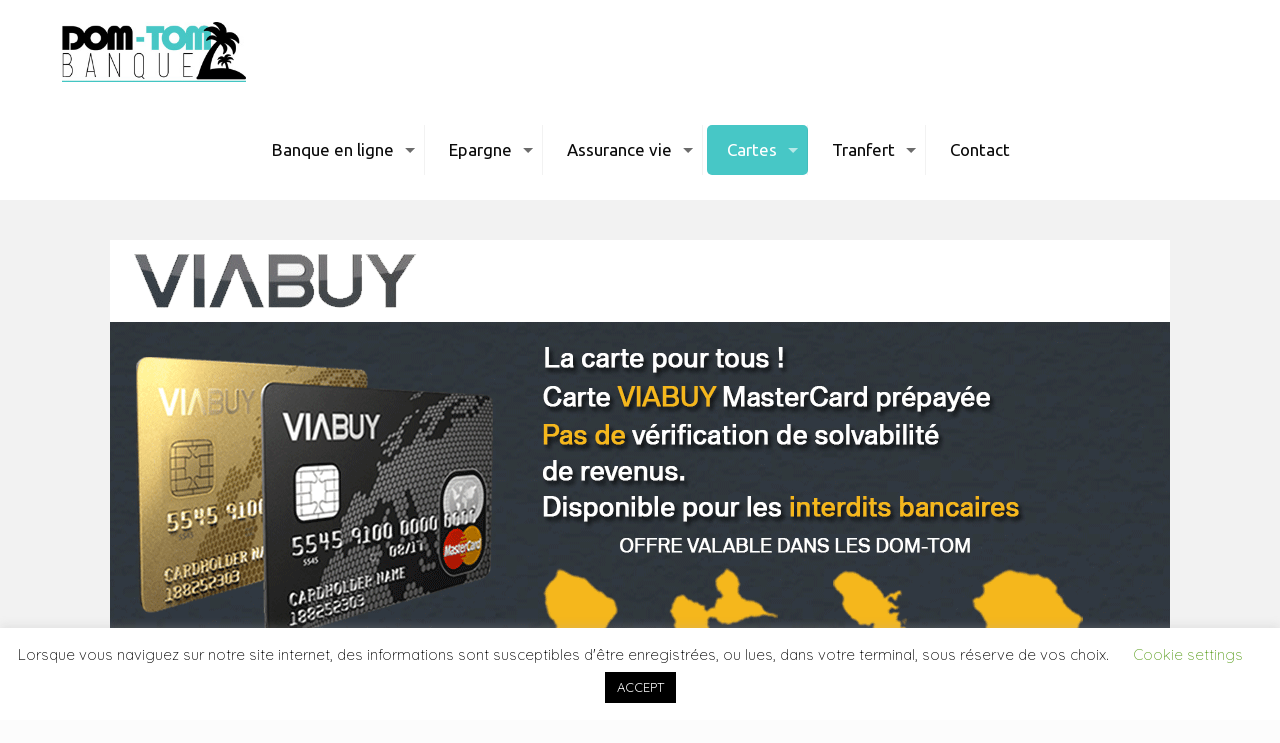

--- FILE ---
content_type: text/html; charset=UTF-8
request_url: https://banque-dom-tom.com/carte-prepayee/carte-viabuy/
body_size: 26840
content:
<!DOCTYPE html>
<html lang="fr-FR" class="no-js" itemscope itemtype="https://schema.org/WebPage">

<head>

<meta charset="UTF-8" />
<meta name='robots' content='index, follow, max-image-preview:large, max-snippet:-1, max-video-preview:-1' />
<meta name="format-detection" content="telephone=no">
<meta name="viewport" content="width=device-width, initial-scale=1, maximum-scale=1" />
<link rel="shortcut icon" href="https://banque-dom-tom.com/wp-content/uploads/2019/05/fav.png" type="image/x-icon" />

	<!-- This site is optimized with the Yoast SEO plugin v22.0 - https://yoast.com/wordpress/plugins/seo/ -->
	<title>Carte Viabuy - Banque Dom Tom</title>
	<link rel="canonical" href="https://banque-dom-tom.com/carte-prepayee/carte-viabuy/" />
	<meta property="og:locale" content="fr_FR" />
	<meta property="og:type" content="article" />
	<meta property="og:title" content="Carte Viabuy - Banque Dom Tom" />
	<meta property="og:url" content="https://banque-dom-tom.com/carte-prepayee/carte-viabuy/" />
	<meta property="og:site_name" content="Banque Dom Tom" />
	<meta property="article:modified_time" content="2020-05-31T19:41:49+00:00" />
	<meta name="twitter:card" content="summary_large_image" />
	<script type="application/ld+json" class="yoast-schema-graph">{"@context":"https://schema.org","@graph":[{"@type":"WebPage","@id":"https://banque-dom-tom.com/carte-prepayee/carte-viabuy/","url":"https://banque-dom-tom.com/carte-prepayee/carte-viabuy/","name":"Carte Viabuy - Banque Dom Tom","isPartOf":{"@id":"https://banque-dom-tom.com/#website"},"datePublished":"2019-06-15T08:36:40+00:00","dateModified":"2020-05-31T19:41:49+00:00","breadcrumb":{"@id":"https://banque-dom-tom.com/carte-prepayee/carte-viabuy/#breadcrumb"},"inLanguage":"fr-FR","potentialAction":[{"@type":"ReadAction","target":["https://banque-dom-tom.com/carte-prepayee/carte-viabuy/"]}]},{"@type":"BreadcrumbList","@id":"https://banque-dom-tom.com/carte-prepayee/carte-viabuy/#breadcrumb","itemListElement":[{"@type":"ListItem","position":1,"name":"Accueil","item":"https://banque-dom-tom.com/"},{"@type":"ListItem","position":2,"name":"Carte prépayée","item":"https://banque-dom-tom.com/carte-prepayee/"},{"@type":"ListItem","position":3,"name":"Carte Viabuy"}]},{"@type":"WebSite","@id":"https://banque-dom-tom.com/#website","url":"https://banque-dom-tom.com/","name":"Banque Dom Tom","description":"Les meilleures offres bancaires pour l&#039;outre-mer","potentialAction":[{"@type":"SearchAction","target":{"@type":"EntryPoint","urlTemplate":"https://banque-dom-tom.com/?s={search_term_string}"},"query-input":"required name=search_term_string"}],"inLanguage":"fr-FR"}]}</script>
	<!-- / Yoast SEO plugin. -->


<link rel='dns-prefetch' href='//fonts.googleapis.com' />
<link rel="alternate" type="application/rss+xml" title="Banque Dom Tom &raquo; Flux" href="https://banque-dom-tom.com/feed/" />
<link rel="alternate" type="application/rss+xml" title="Banque Dom Tom &raquo; Flux des commentaires" href="https://banque-dom-tom.com/comments/feed/" />
<script type="text/javascript">
/* <![CDATA[ */
window._wpemojiSettings = {"baseUrl":"https:\/\/s.w.org\/images\/core\/emoji\/15.0.3\/72x72\/","ext":".png","svgUrl":"https:\/\/s.w.org\/images\/core\/emoji\/15.0.3\/svg\/","svgExt":".svg","source":{"concatemoji":"https:\/\/banque-dom-tom.com\/wp-includes\/js\/wp-emoji-release.min.js?ver=6.6.4"}};
/*! This file is auto-generated */
!function(i,n){var o,s,e;function c(e){try{var t={supportTests:e,timestamp:(new Date).valueOf()};sessionStorage.setItem(o,JSON.stringify(t))}catch(e){}}function p(e,t,n){e.clearRect(0,0,e.canvas.width,e.canvas.height),e.fillText(t,0,0);var t=new Uint32Array(e.getImageData(0,0,e.canvas.width,e.canvas.height).data),r=(e.clearRect(0,0,e.canvas.width,e.canvas.height),e.fillText(n,0,0),new Uint32Array(e.getImageData(0,0,e.canvas.width,e.canvas.height).data));return t.every(function(e,t){return e===r[t]})}function u(e,t,n){switch(t){case"flag":return n(e,"\ud83c\udff3\ufe0f\u200d\u26a7\ufe0f","\ud83c\udff3\ufe0f\u200b\u26a7\ufe0f")?!1:!n(e,"\ud83c\uddfa\ud83c\uddf3","\ud83c\uddfa\u200b\ud83c\uddf3")&&!n(e,"\ud83c\udff4\udb40\udc67\udb40\udc62\udb40\udc65\udb40\udc6e\udb40\udc67\udb40\udc7f","\ud83c\udff4\u200b\udb40\udc67\u200b\udb40\udc62\u200b\udb40\udc65\u200b\udb40\udc6e\u200b\udb40\udc67\u200b\udb40\udc7f");case"emoji":return!n(e,"\ud83d\udc26\u200d\u2b1b","\ud83d\udc26\u200b\u2b1b")}return!1}function f(e,t,n){var r="undefined"!=typeof WorkerGlobalScope&&self instanceof WorkerGlobalScope?new OffscreenCanvas(300,150):i.createElement("canvas"),a=r.getContext("2d",{willReadFrequently:!0}),o=(a.textBaseline="top",a.font="600 32px Arial",{});return e.forEach(function(e){o[e]=t(a,e,n)}),o}function t(e){var t=i.createElement("script");t.src=e,t.defer=!0,i.head.appendChild(t)}"undefined"!=typeof Promise&&(o="wpEmojiSettingsSupports",s=["flag","emoji"],n.supports={everything:!0,everythingExceptFlag:!0},e=new Promise(function(e){i.addEventListener("DOMContentLoaded",e,{once:!0})}),new Promise(function(t){var n=function(){try{var e=JSON.parse(sessionStorage.getItem(o));if("object"==typeof e&&"number"==typeof e.timestamp&&(new Date).valueOf()<e.timestamp+604800&&"object"==typeof e.supportTests)return e.supportTests}catch(e){}return null}();if(!n){if("undefined"!=typeof Worker&&"undefined"!=typeof OffscreenCanvas&&"undefined"!=typeof URL&&URL.createObjectURL&&"undefined"!=typeof Blob)try{var e="postMessage("+f.toString()+"("+[JSON.stringify(s),u.toString(),p.toString()].join(",")+"));",r=new Blob([e],{type:"text/javascript"}),a=new Worker(URL.createObjectURL(r),{name:"wpTestEmojiSupports"});return void(a.onmessage=function(e){c(n=e.data),a.terminate(),t(n)})}catch(e){}c(n=f(s,u,p))}t(n)}).then(function(e){for(var t in e)n.supports[t]=e[t],n.supports.everything=n.supports.everything&&n.supports[t],"flag"!==t&&(n.supports.everythingExceptFlag=n.supports.everythingExceptFlag&&n.supports[t]);n.supports.everythingExceptFlag=n.supports.everythingExceptFlag&&!n.supports.flag,n.DOMReady=!1,n.readyCallback=function(){n.DOMReady=!0}}).then(function(){return e}).then(function(){var e;n.supports.everything||(n.readyCallback(),(e=n.source||{}).concatemoji?t(e.concatemoji):e.wpemoji&&e.twemoji&&(t(e.twemoji),t(e.wpemoji)))}))}((window,document),window._wpemojiSettings);
/* ]]> */
</script>
<style id='wp-emoji-styles-inline-css' type='text/css'>

	img.wp-smiley, img.emoji {
		display: inline !important;
		border: none !important;
		box-shadow: none !important;
		height: 1em !important;
		width: 1em !important;
		margin: 0 0.07em !important;
		vertical-align: -0.1em !important;
		background: none !important;
		padding: 0 !important;
	}
</style>
<link rel='stylesheet' id='wp-block-library-css' href='https://banque-dom-tom.com/wp-includes/css/dist/block-library/style.min.css?ver=6.6.4' type='text/css' media='all' />
<style id='classic-theme-styles-inline-css' type='text/css'>
/*! This file is auto-generated */
.wp-block-button__link{color:#fff;background-color:#32373c;border-radius:9999px;box-shadow:none;text-decoration:none;padding:calc(.667em + 2px) calc(1.333em + 2px);font-size:1.125em}.wp-block-file__button{background:#32373c;color:#fff;text-decoration:none}
</style>
<style id='global-styles-inline-css' type='text/css'>
:root{--wp--preset--aspect-ratio--square: 1;--wp--preset--aspect-ratio--4-3: 4/3;--wp--preset--aspect-ratio--3-4: 3/4;--wp--preset--aspect-ratio--3-2: 3/2;--wp--preset--aspect-ratio--2-3: 2/3;--wp--preset--aspect-ratio--16-9: 16/9;--wp--preset--aspect-ratio--9-16: 9/16;--wp--preset--color--black: #000000;--wp--preset--color--cyan-bluish-gray: #abb8c3;--wp--preset--color--white: #ffffff;--wp--preset--color--pale-pink: #f78da7;--wp--preset--color--vivid-red: #cf2e2e;--wp--preset--color--luminous-vivid-orange: #ff6900;--wp--preset--color--luminous-vivid-amber: #fcb900;--wp--preset--color--light-green-cyan: #7bdcb5;--wp--preset--color--vivid-green-cyan: #00d084;--wp--preset--color--pale-cyan-blue: #8ed1fc;--wp--preset--color--vivid-cyan-blue: #0693e3;--wp--preset--color--vivid-purple: #9b51e0;--wp--preset--gradient--vivid-cyan-blue-to-vivid-purple: linear-gradient(135deg,rgba(6,147,227,1) 0%,rgb(155,81,224) 100%);--wp--preset--gradient--light-green-cyan-to-vivid-green-cyan: linear-gradient(135deg,rgb(122,220,180) 0%,rgb(0,208,130) 100%);--wp--preset--gradient--luminous-vivid-amber-to-luminous-vivid-orange: linear-gradient(135deg,rgba(252,185,0,1) 0%,rgba(255,105,0,1) 100%);--wp--preset--gradient--luminous-vivid-orange-to-vivid-red: linear-gradient(135deg,rgba(255,105,0,1) 0%,rgb(207,46,46) 100%);--wp--preset--gradient--very-light-gray-to-cyan-bluish-gray: linear-gradient(135deg,rgb(238,238,238) 0%,rgb(169,184,195) 100%);--wp--preset--gradient--cool-to-warm-spectrum: linear-gradient(135deg,rgb(74,234,220) 0%,rgb(151,120,209) 20%,rgb(207,42,186) 40%,rgb(238,44,130) 60%,rgb(251,105,98) 80%,rgb(254,248,76) 100%);--wp--preset--gradient--blush-light-purple: linear-gradient(135deg,rgb(255,206,236) 0%,rgb(152,150,240) 100%);--wp--preset--gradient--blush-bordeaux: linear-gradient(135deg,rgb(254,205,165) 0%,rgb(254,45,45) 50%,rgb(107,0,62) 100%);--wp--preset--gradient--luminous-dusk: linear-gradient(135deg,rgb(255,203,112) 0%,rgb(199,81,192) 50%,rgb(65,88,208) 100%);--wp--preset--gradient--pale-ocean: linear-gradient(135deg,rgb(255,245,203) 0%,rgb(182,227,212) 50%,rgb(51,167,181) 100%);--wp--preset--gradient--electric-grass: linear-gradient(135deg,rgb(202,248,128) 0%,rgb(113,206,126) 100%);--wp--preset--gradient--midnight: linear-gradient(135deg,rgb(2,3,129) 0%,rgb(40,116,252) 100%);--wp--preset--font-size--small: 13px;--wp--preset--font-size--medium: 20px;--wp--preset--font-size--large: 36px;--wp--preset--font-size--x-large: 42px;--wp--preset--spacing--20: 0.44rem;--wp--preset--spacing--30: 0.67rem;--wp--preset--spacing--40: 1rem;--wp--preset--spacing--50: 1.5rem;--wp--preset--spacing--60: 2.25rem;--wp--preset--spacing--70: 3.38rem;--wp--preset--spacing--80: 5.06rem;--wp--preset--shadow--natural: 6px 6px 9px rgba(0, 0, 0, 0.2);--wp--preset--shadow--deep: 12px 12px 50px rgba(0, 0, 0, 0.4);--wp--preset--shadow--sharp: 6px 6px 0px rgba(0, 0, 0, 0.2);--wp--preset--shadow--outlined: 6px 6px 0px -3px rgba(255, 255, 255, 1), 6px 6px rgba(0, 0, 0, 1);--wp--preset--shadow--crisp: 6px 6px 0px rgba(0, 0, 0, 1);}:where(.is-layout-flex){gap: 0.5em;}:where(.is-layout-grid){gap: 0.5em;}body .is-layout-flex{display: flex;}.is-layout-flex{flex-wrap: wrap;align-items: center;}.is-layout-flex > :is(*, div){margin: 0;}body .is-layout-grid{display: grid;}.is-layout-grid > :is(*, div){margin: 0;}:where(.wp-block-columns.is-layout-flex){gap: 2em;}:where(.wp-block-columns.is-layout-grid){gap: 2em;}:where(.wp-block-post-template.is-layout-flex){gap: 1.25em;}:where(.wp-block-post-template.is-layout-grid){gap: 1.25em;}.has-black-color{color: var(--wp--preset--color--black) !important;}.has-cyan-bluish-gray-color{color: var(--wp--preset--color--cyan-bluish-gray) !important;}.has-white-color{color: var(--wp--preset--color--white) !important;}.has-pale-pink-color{color: var(--wp--preset--color--pale-pink) !important;}.has-vivid-red-color{color: var(--wp--preset--color--vivid-red) !important;}.has-luminous-vivid-orange-color{color: var(--wp--preset--color--luminous-vivid-orange) !important;}.has-luminous-vivid-amber-color{color: var(--wp--preset--color--luminous-vivid-amber) !important;}.has-light-green-cyan-color{color: var(--wp--preset--color--light-green-cyan) !important;}.has-vivid-green-cyan-color{color: var(--wp--preset--color--vivid-green-cyan) !important;}.has-pale-cyan-blue-color{color: var(--wp--preset--color--pale-cyan-blue) !important;}.has-vivid-cyan-blue-color{color: var(--wp--preset--color--vivid-cyan-blue) !important;}.has-vivid-purple-color{color: var(--wp--preset--color--vivid-purple) !important;}.has-black-background-color{background-color: var(--wp--preset--color--black) !important;}.has-cyan-bluish-gray-background-color{background-color: var(--wp--preset--color--cyan-bluish-gray) !important;}.has-white-background-color{background-color: var(--wp--preset--color--white) !important;}.has-pale-pink-background-color{background-color: var(--wp--preset--color--pale-pink) !important;}.has-vivid-red-background-color{background-color: var(--wp--preset--color--vivid-red) !important;}.has-luminous-vivid-orange-background-color{background-color: var(--wp--preset--color--luminous-vivid-orange) !important;}.has-luminous-vivid-amber-background-color{background-color: var(--wp--preset--color--luminous-vivid-amber) !important;}.has-light-green-cyan-background-color{background-color: var(--wp--preset--color--light-green-cyan) !important;}.has-vivid-green-cyan-background-color{background-color: var(--wp--preset--color--vivid-green-cyan) !important;}.has-pale-cyan-blue-background-color{background-color: var(--wp--preset--color--pale-cyan-blue) !important;}.has-vivid-cyan-blue-background-color{background-color: var(--wp--preset--color--vivid-cyan-blue) !important;}.has-vivid-purple-background-color{background-color: var(--wp--preset--color--vivid-purple) !important;}.has-black-border-color{border-color: var(--wp--preset--color--black) !important;}.has-cyan-bluish-gray-border-color{border-color: var(--wp--preset--color--cyan-bluish-gray) !important;}.has-white-border-color{border-color: var(--wp--preset--color--white) !important;}.has-pale-pink-border-color{border-color: var(--wp--preset--color--pale-pink) !important;}.has-vivid-red-border-color{border-color: var(--wp--preset--color--vivid-red) !important;}.has-luminous-vivid-orange-border-color{border-color: var(--wp--preset--color--luminous-vivid-orange) !important;}.has-luminous-vivid-amber-border-color{border-color: var(--wp--preset--color--luminous-vivid-amber) !important;}.has-light-green-cyan-border-color{border-color: var(--wp--preset--color--light-green-cyan) !important;}.has-vivid-green-cyan-border-color{border-color: var(--wp--preset--color--vivid-green-cyan) !important;}.has-pale-cyan-blue-border-color{border-color: var(--wp--preset--color--pale-cyan-blue) !important;}.has-vivid-cyan-blue-border-color{border-color: var(--wp--preset--color--vivid-cyan-blue) !important;}.has-vivid-purple-border-color{border-color: var(--wp--preset--color--vivid-purple) !important;}.has-vivid-cyan-blue-to-vivid-purple-gradient-background{background: var(--wp--preset--gradient--vivid-cyan-blue-to-vivid-purple) !important;}.has-light-green-cyan-to-vivid-green-cyan-gradient-background{background: var(--wp--preset--gradient--light-green-cyan-to-vivid-green-cyan) !important;}.has-luminous-vivid-amber-to-luminous-vivid-orange-gradient-background{background: var(--wp--preset--gradient--luminous-vivid-amber-to-luminous-vivid-orange) !important;}.has-luminous-vivid-orange-to-vivid-red-gradient-background{background: var(--wp--preset--gradient--luminous-vivid-orange-to-vivid-red) !important;}.has-very-light-gray-to-cyan-bluish-gray-gradient-background{background: var(--wp--preset--gradient--very-light-gray-to-cyan-bluish-gray) !important;}.has-cool-to-warm-spectrum-gradient-background{background: var(--wp--preset--gradient--cool-to-warm-spectrum) !important;}.has-blush-light-purple-gradient-background{background: var(--wp--preset--gradient--blush-light-purple) !important;}.has-blush-bordeaux-gradient-background{background: var(--wp--preset--gradient--blush-bordeaux) !important;}.has-luminous-dusk-gradient-background{background: var(--wp--preset--gradient--luminous-dusk) !important;}.has-pale-ocean-gradient-background{background: var(--wp--preset--gradient--pale-ocean) !important;}.has-electric-grass-gradient-background{background: var(--wp--preset--gradient--electric-grass) !important;}.has-midnight-gradient-background{background: var(--wp--preset--gradient--midnight) !important;}.has-small-font-size{font-size: var(--wp--preset--font-size--small) !important;}.has-medium-font-size{font-size: var(--wp--preset--font-size--medium) !important;}.has-large-font-size{font-size: var(--wp--preset--font-size--large) !important;}.has-x-large-font-size{font-size: var(--wp--preset--font-size--x-large) !important;}
:where(.wp-block-post-template.is-layout-flex){gap: 1.25em;}:where(.wp-block-post-template.is-layout-grid){gap: 1.25em;}
:where(.wp-block-columns.is-layout-flex){gap: 2em;}:where(.wp-block-columns.is-layout-grid){gap: 2em;}
:root :where(.wp-block-pullquote){font-size: 1.5em;line-height: 1.6;}
</style>
<link rel='stylesheet' id='cookie-law-info-css' href='https://banque-dom-tom.com/wp-content/plugins/cookie-law-info/legacy/public/css/cookie-law-info-public.css?ver=3.1.8' type='text/css' media='all' />
<link rel='stylesheet' id='cookie-law-info-gdpr-css' href='https://banque-dom-tom.com/wp-content/plugins/cookie-law-info/legacy/public/css/cookie-law-info-gdpr.css?ver=3.1.8' type='text/css' media='all' />
<link rel='stylesheet' id='formcraft-common-css' href='https://banque-dom-tom.com/wp-content/plugins/formcraft3/dist/formcraft-common.css?ver=3.8.6' type='text/css' media='all' />
<link rel='stylesheet' id='formcraft-form-css' href='https://banque-dom-tom.com/wp-content/plugins/formcraft3/dist/form.css?ver=3.8.6' type='text/css' media='all' />
<link rel='stylesheet' id='rs-plugin-settings-css' href='https://banque-dom-tom.com/wp-content/plugins/revslider/public/assets/css/settings.css?ver=5.4.8.3' type='text/css' media='all' />
<style id='rs-plugin-settings-inline-css' type='text/css'>
#rs-demo-id {}
</style>
<link rel='stylesheet' id='mfn-base-css' href='https://banque-dom-tom.com/wp-content/themes/betheme/css/base.css?ver=21.2' type='text/css' media='all' />
<link rel='stylesheet' id='mfn-layout-css' href='https://banque-dom-tom.com/wp-content/themes/betheme/css/layout.css?ver=21.2' type='text/css' media='all' />
<link rel='stylesheet' id='mfn-shortcodes-css' href='https://banque-dom-tom.com/wp-content/themes/betheme/css/shortcodes.css?ver=21.2' type='text/css' media='all' />
<link rel='stylesheet' id='mfn-animations-css' href='https://banque-dom-tom.com/wp-content/themes/betheme/assets/animations/animations.min.css?ver=21.2' type='text/css' media='all' />
<link rel='stylesheet' id='mfn-jquery-ui-css' href='https://banque-dom-tom.com/wp-content/themes/betheme/assets/ui/jquery.ui.all.css?ver=21.2' type='text/css' media='all' />
<link rel='stylesheet' id='mfn-jplayer-css' href='https://banque-dom-tom.com/wp-content/themes/betheme/assets/jplayer/css/jplayer.blue.monday.css?ver=21.2' type='text/css' media='all' />
<link rel='stylesheet' id='mfn-responsive-css' href='https://banque-dom-tom.com/wp-content/themes/betheme/css/responsive.css?ver=21.2' type='text/css' media='all' />
<link rel='stylesheet' id='mfn-fonts-css' href='https://fonts.googleapis.com/css?family=Quicksand%3A1%2C300%2C400%2C400italic%2C500%2C700%2C700italic%7CUbuntu%3A1%2C300%2C400%2C400italic%2C500%2C700%2C700italic%7CRoboto%3A1%2C300%2C400%2C400italic%2C500%2C700%2C700italic&#038;ver=6.6.4' type='text/css' media='all' />
<style id='mfn-dynamic-inline-css' type='text/css'>
@media only screen and (min-width: 1240px){body:not(.header-simple) #Top_bar #menu{display:block!important}.tr-menu #Top_bar #menu{background:none!important}#Top_bar .menu > li > ul.mfn-megamenu{width:984px}#Top_bar .menu > li > ul.mfn-megamenu > li{float:left}#Top_bar .menu > li > ul.mfn-megamenu > li.mfn-megamenu-cols-1{width:100%}#Top_bar .menu > li > ul.mfn-megamenu > li.mfn-megamenu-cols-2{width:50%}#Top_bar .menu > li > ul.mfn-megamenu > li.mfn-megamenu-cols-3{width:33.33%}#Top_bar .menu > li > ul.mfn-megamenu > li.mfn-megamenu-cols-4{width:25%}#Top_bar .menu > li > ul.mfn-megamenu > li.mfn-megamenu-cols-5{width:20%}#Top_bar .menu > li > ul.mfn-megamenu > li.mfn-megamenu-cols-6{width:16.66%}#Top_bar .menu > li > ul.mfn-megamenu > li > ul{display:block!important;position:inherit;left:auto;top:auto;border-width:0 1px 0 0}#Top_bar .menu > li > ul.mfn-megamenu > li:last-child > ul{border:0}#Top_bar .menu > li > ul.mfn-megamenu > li > ul li{width:auto}#Top_bar .menu > li > ul.mfn-megamenu a.mfn-megamenu-title{text-transform:uppercase;font-weight:400;background:none}#Top_bar .menu > li > ul.mfn-megamenu a .menu-arrow{display:none}.menuo-right #Top_bar .menu > li > ul.mfn-megamenu{left:auto;right:0}.menuo-right #Top_bar .menu > li > ul.mfn-megamenu-bg{box-sizing:border-box}#Top_bar .menu > li > ul.mfn-megamenu-bg{padding:20px 166px 20px 20px;background-repeat:no-repeat;background-position:right bottom}.rtl #Top_bar .menu > li > ul.mfn-megamenu-bg{padding-left:166px;padding-right:20px;background-position:left bottom}#Top_bar .menu > li > ul.mfn-megamenu-bg > li{background:none}#Top_bar .menu > li > ul.mfn-megamenu-bg > li a{border:none}#Top_bar .menu > li > ul.mfn-megamenu-bg > li > ul{background:none!important;-webkit-box-shadow:0 0 0 0;-moz-box-shadow:0 0 0 0;box-shadow:0 0 0 0}.mm-vertical #Top_bar .container{position:relative;}.mm-vertical #Top_bar .top_bar_left{position:static;}.mm-vertical #Top_bar .menu > li ul{box-shadow:0 0 0 0 transparent!important;background-image:none;}.mm-vertical #Top_bar .menu > li > ul.mfn-megamenu{width:98%!important;margin:0 1%;padding:20px 0;}.mm-vertical.header-plain #Top_bar .menu > li > ul.mfn-megamenu{width:100%!important;margin:0;}.mm-vertical #Top_bar .menu > li > ul.mfn-megamenu > li{display:table-cell;float:none!important;width:10%;padding:0 15px;border-right:1px solid rgba(0, 0, 0, 0.05);}.mm-vertical #Top_bar .menu > li > ul.mfn-megamenu > li:last-child{border-right-width:0}.mm-vertical #Top_bar .menu > li > ul.mfn-megamenu > li.hide-border{border-right-width:0}.mm-vertical #Top_bar .menu > li > ul.mfn-megamenu > li a{border-bottom-width:0;padding:9px 15px;line-height:120%;}.mm-vertical #Top_bar .menu > li > ul.mfn-megamenu a.mfn-megamenu-title{font-weight:700;}.rtl .mm-vertical #Top_bar .menu > li > ul.mfn-megamenu > li:first-child{border-right-width:0}.rtl .mm-vertical #Top_bar .menu > li > ul.mfn-megamenu > li:last-child{border-right-width:1px}.header-plain:not(.menuo-right) #Header .top_bar_left{width:auto!important}.header-stack.header-center #Top_bar #menu{display:inline-block!important}.header-simple #Top_bar #menu{display:none;height:auto;width:300px;bottom:auto;top:100%;right:1px;position:absolute;margin:0}.header-simple #Header a.responsive-menu-toggle{display:block;right:10px}.header-simple #Top_bar #menu > ul{width:100%;float:left}.header-simple #Top_bar #menu ul li{width:100%;padding-bottom:0;border-right:0;position:relative}.header-simple #Top_bar #menu ul li a{padding:0 20px;margin:0;display:block;height:auto;line-height:normal;border:none}.header-simple #Top_bar #menu ul li a:after{display:none}.header-simple #Top_bar #menu ul li a span{border:none;line-height:44px;display:inline;padding:0}.header-simple #Top_bar #menu ul li.submenu .menu-toggle{display:block;position:absolute;right:0;top:0;width:44px;height:44px;line-height:44px;font-size:30px;font-weight:300;text-align:center;cursor:pointer;color:#444;opacity:0.33;}.header-simple #Top_bar #menu ul li.submenu .menu-toggle:after{content:"+"}.header-simple #Top_bar #menu ul li.hover > .menu-toggle:after{content:"-"}.header-simple #Top_bar #menu ul li.hover a{border-bottom:0}.header-simple #Top_bar #menu ul.mfn-megamenu li .menu-toggle{display:none}.header-simple #Top_bar #menu ul li ul{position:relative!important;left:0!important;top:0;padding:0;margin:0!important;width:auto!important;background-image:none}.header-simple #Top_bar #menu ul li ul li{width:100%!important;display:block;padding:0;}.header-simple #Top_bar #menu ul li ul li a{padding:0 20px 0 30px}.header-simple #Top_bar #menu ul li ul li a .menu-arrow{display:none}.header-simple #Top_bar #menu ul li ul li a span{padding:0}.header-simple #Top_bar #menu ul li ul li a span:after{display:none!important}.header-simple #Top_bar .menu > li > ul.mfn-megamenu a.mfn-megamenu-title{text-transform:uppercase;font-weight:400}.header-simple #Top_bar .menu > li > ul.mfn-megamenu > li > ul{display:block!important;position:inherit;left:auto;top:auto}.header-simple #Top_bar #menu ul li ul li ul{border-left:0!important;padding:0;top:0}.header-simple #Top_bar #menu ul li ul li ul li a{padding:0 20px 0 40px}.rtl.header-simple #Top_bar #menu{left:1px;right:auto}.rtl.header-simple #Top_bar a.responsive-menu-toggle{left:10px;right:auto}.rtl.header-simple #Top_bar #menu ul li.submenu .menu-toggle{left:0;right:auto}.rtl.header-simple #Top_bar #menu ul li ul{left:auto!important;right:0!important}.rtl.header-simple #Top_bar #menu ul li ul li a{padding:0 30px 0 20px}.rtl.header-simple #Top_bar #menu ul li ul li ul li a{padding:0 40px 0 20px}.menu-highlight #Top_bar .menu > li{margin:0 2px}.menu-highlight:not(.header-creative) #Top_bar .menu > li > a{margin:20px 0;padding:0;-webkit-border-radius:5px;border-radius:5px}.menu-highlight #Top_bar .menu > li > a:after{display:none}.menu-highlight #Top_bar .menu > li > a span:not(.description){line-height:50px}.menu-highlight #Top_bar .menu > li > a span.description{display:none}.menu-highlight.header-stack #Top_bar .menu > li > a{margin:10px 0!important}.menu-highlight.header-stack #Top_bar .menu > li > a span:not(.description){line-height:40px}.menu-highlight.header-transparent #Top_bar .menu > li > a{margin:5px 0}.menu-highlight.header-simple #Top_bar #menu ul li,.menu-highlight.header-creative #Top_bar #menu ul li{margin:0}.menu-highlight.header-simple #Top_bar #menu ul li > a,.menu-highlight.header-creative #Top_bar #menu ul li > a{-webkit-border-radius:0;border-radius:0}.menu-highlight:not(.header-fixed):not(.header-simple) #Top_bar.is-sticky .menu > li > a{margin:10px 0!important;padding:5px 0!important}.menu-highlight:not(.header-fixed):not(.header-simple) #Top_bar.is-sticky .menu > li > a span{line-height:30px!important}.header-modern.menu-highlight.menuo-right .menu_wrapper{margin-right:20px}.menu-line-below #Top_bar .menu > li > a:after{top:auto;bottom:-4px}.menu-line-below #Top_bar.is-sticky .menu > li > a:after{top:auto;bottom:-4px}.menu-line-below-80 #Top_bar:not(.is-sticky) .menu > li > a:after{height:4px;left:10%;top:50%;margin-top:20px;width:80%}.menu-line-below-80-1 #Top_bar:not(.is-sticky) .menu > li > a:after{height:1px;left:10%;top:50%;margin-top:20px;width:80%}.menu-link-color #Top_bar .menu > li > a:after{display:none!important}.menu-arrow-top #Top_bar .menu > li > a:after{background:none repeat scroll 0 0 rgba(0,0,0,0)!important;border-color:#ccc transparent transparent;border-style:solid;border-width:7px 7px 0;display:block;height:0;left:50%;margin-left:-7px;top:0!important;width:0}.menu-arrow-top #Top_bar.is-sticky .menu > li > a:after{top:0!important}.menu-arrow-bottom #Top_bar .menu > li > a:after{background:none!important;border-color:transparent transparent #ccc;border-style:solid;border-width:0 7px 7px;display:block;height:0;left:50%;margin-left:-7px;top:auto;bottom:0;width:0}.menu-arrow-bottom #Top_bar.is-sticky .menu > li > a:after{top:auto;bottom:0}.menuo-no-borders #Top_bar .menu > li > a span{border-width:0!important}.menuo-no-borders #Header_creative #Top_bar .menu > li > a span{border-bottom-width:0}.menuo-no-borders.header-plain #Top_bar a#header_cart,.menuo-no-borders.header-plain #Top_bar a#search_button,.menuo-no-borders.header-plain #Top_bar .wpml-languages,.menuo-no-borders.header-plain #Top_bar a.action_button{border-width:0}.menuo-right #Top_bar .menu_wrapper{float:right}.menuo-right.header-stack:not(.header-center) #Top_bar .menu_wrapper{margin-right:150px}body.header-creative{padding-left:50px}body.header-creative.header-open{padding-left:250px}body.error404,body.under-construction,body.template-blank{padding-left:0!important}.header-creative.footer-fixed #Footer,.header-creative.footer-sliding #Footer,.header-creative.footer-stick #Footer.is-sticky{box-sizing:border-box;padding-left:50px;}.header-open.footer-fixed #Footer,.header-open.footer-sliding #Footer,.header-creative.footer-stick #Footer.is-sticky{padding-left:250px;}.header-rtl.header-creative.footer-fixed #Footer,.header-rtl.header-creative.footer-sliding #Footer,.header-rtl.header-creative.footer-stick #Footer.is-sticky{padding-left:0;padding-right:50px;}.header-rtl.header-open.footer-fixed #Footer,.header-rtl.header-open.footer-sliding #Footer,.header-rtl.header-creative.footer-stick #Footer.is-sticky{padding-right:250px;}#Header_creative{background-color:#fff;position:fixed;width:250px;height:100%;left:-200px;top:0;z-index:9002;-webkit-box-shadow:2px 0 4px 2px rgba(0,0,0,.15);box-shadow:2px 0 4px 2px rgba(0,0,0,.15)}#Header_creative .container{width:100%}#Header_creative .creative-wrapper{opacity:0;margin-right:50px}#Header_creative a.creative-menu-toggle{display:block;width:34px;height:34px;line-height:34px;font-size:22px;text-align:center;position:absolute;top:10px;right:8px;border-radius:3px}.admin-bar #Header_creative a.creative-menu-toggle{top:42px}#Header_creative #Top_bar{position:static;width:100%}#Header_creative #Top_bar .top_bar_left{width:100%!important;float:none}#Header_creative #Top_bar .top_bar_right{width:100%!important;float:none;height:auto;margin-bottom:35px;text-align:center;padding:0 20px;top:0;-webkit-box-sizing:border-box;-moz-box-sizing:border-box;box-sizing:border-box}#Header_creative #Top_bar .top_bar_right:before{display:none}#Header_creative #Top_bar .top_bar_right_wrapper{top:0}#Header_creative #Top_bar .logo{float:none;text-align:center;margin:15px 0}#Header_creative #Top_bar #menu{background-color:transparent}#Header_creative #Top_bar .menu_wrapper{float:none;margin:0 0 30px}#Header_creative #Top_bar .menu > li{width:100%;float:none;position:relative}#Header_creative #Top_bar .menu > li > a{padding:0;text-align:center}#Header_creative #Top_bar .menu > li > a:after{display:none}#Header_creative #Top_bar .menu > li > a span{border-right:0;border-bottom-width:1px;line-height:38px}#Header_creative #Top_bar .menu li ul{left:100%;right:auto;top:0;box-shadow:2px 2px 2px 0 rgba(0,0,0,0.03);-webkit-box-shadow:2px 2px 2px 0 rgba(0,0,0,0.03)}#Header_creative #Top_bar .menu > li > ul.mfn-megamenu{margin:0;width:700px!important;}#Header_creative #Top_bar .menu > li > ul.mfn-megamenu > li > ul{left:0}#Header_creative #Top_bar .menu li ul li a{padding-top:9px;padding-bottom:8px}#Header_creative #Top_bar .menu li ul li ul{top:0}#Header_creative #Top_bar .menu > li > a span.description{display:block;font-size:13px;line-height:28px!important;clear:both}#Header_creative #Top_bar .search_wrapper{left:100%;top:auto;bottom:0}#Header_creative #Top_bar a#header_cart{display:inline-block;float:none;top:3px}#Header_creative #Top_bar a#search_button{display:inline-block;float:none;top:3px}#Header_creative #Top_bar .wpml-languages{display:inline-block;float:none;top:0}#Header_creative #Top_bar .wpml-languages.enabled:hover a.active{padding-bottom:11px}#Header_creative #Top_bar .action_button{display:inline-block;float:none;top:16px;margin:0}#Header_creative #Top_bar .banner_wrapper{display:block;text-align:center}#Header_creative #Top_bar .banner_wrapper img{max-width:100%;height:auto;display:inline-block}#Header_creative #Action_bar{display:none;position:absolute;bottom:0;top:auto;clear:both;padding:0 20px;box-sizing:border-box}#Header_creative #Action_bar .social{float:none;text-align:center;padding:5px 0 15px}#Header_creative #Action_bar .social li{margin-bottom:2px}#Header_creative .social li a{color:rgba(0,0,0,.5)}#Header_creative .social li a:hover{color:#000}#Header_creative .creative-social{position:absolute;bottom:10px;right:0;width:50px}#Header_creative .creative-social li{display:block;float:none;width:100%;text-align:center;margin-bottom:5px}.header-creative .fixed-nav.fixed-nav-prev{margin-left:50px}.header-creative.header-open .fixed-nav.fixed-nav-prev{margin-left:250px}.menuo-last #Header_creative #Top_bar .menu li.last ul{top:auto;bottom:0}.header-open #Header_creative{left:0}.header-open #Header_creative .creative-wrapper{opacity:1;margin:0!important;}.header-open #Header_creative .creative-menu-toggle,.header-open #Header_creative .creative-social{display:none}.header-open #Header_creative #Action_bar{display:block}body.header-rtl.header-creative{padding-left:0;padding-right:50px}.header-rtl #Header_creative{left:auto;right:-200px}.header-rtl #Header_creative .creative-wrapper{margin-left:50px;margin-right:0}.header-rtl #Header_creative a.creative-menu-toggle{left:8px;right:auto}.header-rtl #Header_creative .creative-social{left:0;right:auto}.header-rtl #Footer #back_to_top.sticky{right:125px}.header-rtl #popup_contact{right:70px}.header-rtl #Header_creative #Top_bar .menu li ul{left:auto;right:100%}.header-rtl #Header_creative #Top_bar .search_wrapper{left:auto;right:100%;}.header-rtl .fixed-nav.fixed-nav-prev{margin-left:0!important}.header-rtl .fixed-nav.fixed-nav-next{margin-right:50px}body.header-rtl.header-creative.header-open{padding-left:0;padding-right:250px!important}.header-rtl.header-open #Header_creative{left:auto;right:0}.header-rtl.header-open #Footer #back_to_top.sticky{right:325px}.header-rtl.header-open #popup_contact{right:270px}.header-rtl.header-open .fixed-nav.fixed-nav-next{margin-right:250px}#Header_creative.active{left:-1px;}.header-rtl #Header_creative.active{left:auto;right:-1px;}#Header_creative.active .creative-wrapper{opacity:1;margin:0}.header-creative .vc_row[data-vc-full-width]{padding-left:50px}.header-creative.header-open .vc_row[data-vc-full-width]{padding-left:250px}.header-open .vc_parallax .vc_parallax-inner { left:auto; width: calc(100% - 250px); }.header-open.header-rtl .vc_parallax .vc_parallax-inner { left:0; right:auto; }#Header_creative.scroll{height:100%;overflow-y:auto}#Header_creative.scroll:not(.dropdown) .menu li ul{display:none!important}#Header_creative.scroll #Action_bar{position:static}#Header_creative.dropdown{outline:none}#Header_creative.dropdown #Top_bar .menu_wrapper{float:left}#Header_creative.dropdown #Top_bar #menu ul li{position:relative;float:left}#Header_creative.dropdown #Top_bar #menu ul li a:after{display:none}#Header_creative.dropdown #Top_bar #menu ul li a span{line-height:38px;padding:0}#Header_creative.dropdown #Top_bar #menu ul li.submenu .menu-toggle{display:block;position:absolute;right:0;top:0;width:38px;height:38px;line-height:38px;font-size:26px;font-weight:300;text-align:center;cursor:pointer;color:#444;opacity:0.33;}#Header_creative.dropdown #Top_bar #menu ul li.submenu .menu-toggle:after{content:"+"}#Header_creative.dropdown #Top_bar #menu ul li.hover > .menu-toggle:after{content:"-"}#Header_creative.dropdown #Top_bar #menu ul li.hover a{border-bottom:0}#Header_creative.dropdown #Top_bar #menu ul.mfn-megamenu li .menu-toggle{display:none}#Header_creative.dropdown #Top_bar #menu ul li ul{position:relative!important;left:0!important;top:0;padding:0;margin-left:0!important;width:auto!important;background-image:none}#Header_creative.dropdown #Top_bar #menu ul li ul li{width:100%!important}#Header_creative.dropdown #Top_bar #menu ul li ul li a{padding:0 10px;text-align:center}#Header_creative.dropdown #Top_bar #menu ul li ul li a .menu-arrow{display:none}#Header_creative.dropdown #Top_bar #menu ul li ul li a span{padding:0}#Header_creative.dropdown #Top_bar #menu ul li ul li a span:after{display:none!important}#Header_creative.dropdown #Top_bar .menu > li > ul.mfn-megamenu a.mfn-megamenu-title{text-transform:uppercase;font-weight:400}#Header_creative.dropdown #Top_bar .menu > li > ul.mfn-megamenu > li > ul{display:block!important;position:inherit;left:auto;top:auto}#Header_creative.dropdown #Top_bar #menu ul li ul li ul{border-left:0!important;padding:0;top:0}#Header_creative{transition: left .5s ease-in-out, right .5s ease-in-out;}#Header_creative .creative-wrapper{transition: opacity .5s ease-in-out, margin 0s ease-in-out .5s;}#Header_creative.active .creative-wrapper{transition: opacity .5s ease-in-out, margin 0s ease-in-out;}}@media only screen and (min-width: 1240px){#Top_bar.is-sticky{position:fixed!important;width:100%;left:0;top:-60px;height:60px;z-index:701;background:#fff;opacity:.97;-webkit-box-shadow:0 2px 5px 0 rgba(0,0,0,0.1);-moz-box-shadow:0 2px 5px 0 rgba(0,0,0,0.1);box-shadow:0 2px 5px 0 rgba(0,0,0,0.1)}.layout-boxed.header-boxed #Top_bar.is-sticky{max-width:1240px;left:50%;-webkit-transform:translateX(-50%);transform:translateX(-50%)}#Top_bar.is-sticky .top_bar_left,#Top_bar.is-sticky .top_bar_right,#Top_bar.is-sticky .top_bar_right:before{background:none}#Top_bar.is-sticky .top_bar_right{top:-4px;height:auto;}#Top_bar.is-sticky .top_bar_right_wrapper{top:15px}.header-plain #Top_bar.is-sticky .top_bar_right_wrapper{top:0}#Top_bar.is-sticky .logo{width:auto;margin:0 30px 0 20px;padding:0}#Top_bar.is-sticky #logo,#Top_bar.is-sticky .custom-logo-link{padding:5px 0!important;height:50px!important;line-height:50px!important}.logo-no-sticky-padding #Top_bar.is-sticky #logo{height:60px!important;line-height:60px!important}#Top_bar.is-sticky #logo img.logo-main{display:none}#Top_bar.is-sticky #logo img.logo-sticky{display:inline;max-height:35px;}#Top_bar.is-sticky .menu_wrapper{clear:none}#Top_bar.is-sticky .menu_wrapper .menu > li > a{padding:15px 0}#Top_bar.is-sticky .menu > li > a,#Top_bar.is-sticky .menu > li > a span{line-height:30px}#Top_bar.is-sticky .menu > li > a:after{top:auto;bottom:-4px}#Top_bar.is-sticky .menu > li > a span.description{display:none}#Top_bar.is-sticky .secondary_menu_wrapper,#Top_bar.is-sticky .banner_wrapper{display:none}.header-overlay #Top_bar.is-sticky{display:none}.sticky-dark #Top_bar.is-sticky,.sticky-dark #Top_bar.is-sticky #menu{background:rgba(0,0,0,.8)}.sticky-dark #Top_bar.is-sticky .menu > li > a{color:#fff}.sticky-dark #Top_bar.is-sticky .top_bar_right a:not(.action_button){color:rgba(255,255,255,.8)}.sticky-dark #Top_bar.is-sticky .wpml-languages a.active,.sticky-dark #Top_bar.is-sticky .wpml-languages ul.wpml-lang-dropdown{background:rgba(0,0,0,0.1);border-color:rgba(0,0,0,0.1)}.sticky-white #Top_bar.is-sticky,.sticky-white #Top_bar.is-sticky #menu{background:rgba(255,255,255,.8)}.sticky-white #Top_bar.is-sticky .menu > li > a{color:#222}.sticky-white #Top_bar.is-sticky .top_bar_right a:not(.action_button){color:rgba(0,0,0,.8)}.sticky-white #Top_bar.is-sticky .wpml-languages a.active,.sticky-white #Top_bar.is-sticky .wpml-languages ul.wpml-lang-dropdown{background:rgba(255,255,255,0.1);border-color:rgba(0,0,0,0.1)}}@media only screen and (min-width: 768px) and (max-width: 1240px){.header_placeholder{height:0!important}}@media only screen and (max-width: 1239px){#Top_bar #menu{display:none;height:auto;width:300px;bottom:auto;top:100%;right:1px;position:absolute;margin:0}#Top_bar a.responsive-menu-toggle{display:block}#Top_bar #menu > ul{width:100%;float:left}#Top_bar #menu ul li{width:100%;padding-bottom:0;border-right:0;position:relative}#Top_bar #menu ul li a{padding:0 25px;margin:0;display:block;height:auto;line-height:normal;border:none}#Top_bar #menu ul li a:after{display:none}#Top_bar #menu ul li a span{border:none;line-height:44px;display:inline;padding:0}#Top_bar #menu ul li a span.description{margin:0 0 0 5px}#Top_bar #menu ul li.submenu .menu-toggle{display:block;position:absolute;right:15px;top:0;width:44px;height:44px;line-height:44px;font-size:30px;font-weight:300;text-align:center;cursor:pointer;color:#444;opacity:0.33;}#Top_bar #menu ul li.submenu .menu-toggle:after{content:"+"}#Top_bar #menu ul li.hover > .menu-toggle:after{content:"-"}#Top_bar #menu ul li.hover a{border-bottom:0}#Top_bar #menu ul li a span:after{display:none!important}#Top_bar #menu ul.mfn-megamenu li .menu-toggle{display:none}#Top_bar #menu ul li ul{position:relative!important;left:0!important;top:0;padding:0;margin-left:0!important;width:auto!important;background-image:none!important;box-shadow:0 0 0 0 transparent!important;-webkit-box-shadow:0 0 0 0 transparent!important}#Top_bar #menu ul li ul li{width:100%!important}#Top_bar #menu ul li ul li a{padding:0 20px 0 35px}#Top_bar #menu ul li ul li a .menu-arrow{display:none}#Top_bar #menu ul li ul li a span{padding:0}#Top_bar #menu ul li ul li a span:after{display:none!important}#Top_bar .menu > li > ul.mfn-megamenu a.mfn-megamenu-title{text-transform:uppercase;font-weight:400}#Top_bar .menu > li > ul.mfn-megamenu > li > ul{display:block!important;position:inherit;left:auto;top:auto}#Top_bar #menu ul li ul li ul{border-left:0!important;padding:0;top:0}#Top_bar #menu ul li ul li ul li a{padding:0 20px 0 45px}.rtl #Top_bar #menu{left:1px;right:auto}.rtl #Top_bar a.responsive-menu-toggle{left:20px;right:auto}.rtl #Top_bar #menu ul li.submenu .menu-toggle{left:15px;right:auto;border-left:none;border-right:1px solid #eee}.rtl #Top_bar #menu ul li ul{left:auto!important;right:0!important}.rtl #Top_bar #menu ul li ul li a{padding:0 30px 0 20px}.rtl #Top_bar #menu ul li ul li ul li a{padding:0 40px 0 20px}.header-stack .menu_wrapper a.responsive-menu-toggle{position:static!important;margin:11px 0!important}.header-stack .menu_wrapper #menu{left:0;right:auto}.rtl.header-stack #Top_bar #menu{left:auto;right:0}.admin-bar #Header_creative{top:32px}.header-creative.layout-boxed{padding-top:85px}.header-creative.layout-full-width #Wrapper{padding-top:60px}#Header_creative{position:fixed;width:100%;left:0!important;top:0;z-index:1001}#Header_creative .creative-wrapper{display:block!important;opacity:1!important}#Header_creative .creative-menu-toggle,#Header_creative .creative-social{display:none!important;opacity:1!important}#Header_creative #Top_bar{position:static;width:100%}#Header_creative #Top_bar #logo,#Header_creative #Top_bar .custom-logo-link{height:50px;line-height:50px;padding:5px 0}#Header_creative #Top_bar #logo img.logo-sticky{max-height:40px!important}#Header_creative #logo img.logo-main{display:none}#Header_creative #logo img.logo-sticky{display:inline-block}.logo-no-sticky-padding #Header_creative #Top_bar #logo{height:60px;line-height:60px;padding:0}.logo-no-sticky-padding #Header_creative #Top_bar #logo img.logo-sticky{max-height:60px!important}#Header_creative #Action_bar{display:none}#Header_creative #Top_bar .top_bar_right{height:60px;top:0}#Header_creative #Top_bar .top_bar_right:before{display:none}#Header_creative #Top_bar .top_bar_right_wrapper{top:0;padding-top:9px}#Header_creative.scroll{overflow:visible!important}}#Header_wrapper, #Intro {background-color: #ffffff;}#Subheader {background-color: rgba(247, 247, 247, 1);}.header-classic #Action_bar, .header-fixed #Action_bar, .header-plain #Action_bar, .header-split #Action_bar, .header-stack #Action_bar {background-color: #292b33;}#Sliding-top {background-color: #545454;}#Sliding-top a.sliding-top-control {border-right-color: #545454;}#Sliding-top.st-center a.sliding-top-control,#Sliding-top.st-left a.sliding-top-control {border-top-color: #545454;}#Footer {background-color: #0a0a0a;}body, ul.timeline_items, .icon_box a .desc, .icon_box a:hover .desc, .feature_list ul li a, .list_item a, .list_item a:hover,.widget_recent_entries ul li a, .flat_box a, .flat_box a:hover, .story_box .desc, .content_slider.carouselul li a .title,.content_slider.flat.description ul li .desc, .content_slider.flat.description ul li a .desc, .post-nav.minimal a i {color: #626262;}.post-nav.minimal a svg {fill: #626262;}.themecolor, .opening_hours .opening_hours_wrapper li span, .fancy_heading_icon .icon_top,.fancy_heading_arrows .icon-right-dir, .fancy_heading_arrows .icon-left-dir, .fancy_heading_line .title,.button-love a.mfn-love, .format-link .post-title .icon-link, .pager-single > span, .pager-single a:hover,.widget_meta ul, .widget_pages ul, .widget_rss ul, .widget_mfn_recent_comments ul li:after, .widget_archive ul,.widget_recent_comments ul li:after, .widget_nav_menu ul, .woocommerce ul.products li.product .price, .shop_slider .shop_slider_ul li .item_wrapper .price,.woocommerce-page ul.products li.product .price, .widget_price_filter .price_label .from, .widget_price_filter .price_label .to,.woocommerce ul.product_list_widget li .quantity .amount, .woocommerce .product div.entry-summary .price, .woocommerce .star-rating span,#Error_404 .error_pic i, .style-simple #Filters .filters_wrapper ul li a:hover, .style-simple #Filters .filters_wrapper ul li.current-cat a,.style-simple .quick_fact .title {color: #4dc5c6;}.themebg,#comments .commentlist > li .reply a.comment-reply-link,#Filters .filters_wrapper ul li a:hover,#Filters .filters_wrapper ul li.current-cat a,.fixed-nav .arrow,.offer_thumb .slider_pagination a:before,.offer_thumb .slider_pagination a.selected:after,.pager .pages a:hover,.pager .pages a.active,.pager .pages span.page-numbers.current,.pager-single span:after,.portfolio_group.exposure .portfolio-item .desc-inner .line,.Recent_posts ul li .desc:after,.Recent_posts ul li .photo .c,.slider_pagination a.selected,.slider_pagination .slick-active a,.slider_pagination a.selected:after,.slider_pagination .slick-active a:after,.testimonials_slider .slider_images,.testimonials_slider .slider_images a:after,.testimonials_slider .slider_images:before,#Top_bar a#header_cart span,.widget_categories ul,.widget_mfn_menu ul li a:hover,.widget_mfn_menu ul li.current-menu-item:not(.current-menu-ancestor) > a,.widget_mfn_menu ul li.current_page_item:not(.current_page_ancestor) > a,.widget_product_categories ul,.widget_recent_entries ul li:after,.woocommerce-account table.my_account_orders .order-number a,.woocommerce-MyAccount-navigation ul li.is-active a,.style-simple .accordion .question:after,.style-simple .faq .question:after,.style-simple .icon_box .desc_wrapper .title:before,.style-simple #Filters .filters_wrapper ul li a:after,.style-simple .article_box .desc_wrapper p:after,.style-simple .sliding_box .desc_wrapper:after,.style-simple .trailer_box:hover .desc,.tp-bullets.simplebullets.round .bullet.selected,.tp-bullets.simplebullets.round .bullet.selected:after,.tparrows.default,.tp-bullets.tp-thumbs .bullet.selected:after{background-color: #4dc5c6;}.Latest_news ul li .photo, .Recent_posts.blog_news ul li .photo, .style-simple .opening_hours .opening_hours_wrapper li label,.style-simple .timeline_items li:hover h3, .style-simple .timeline_items li:nth-child(even):hover h3,.style-simple .timeline_items li:hover .desc, .style-simple .timeline_items li:nth-child(even):hover,.style-simple .offer_thumb .slider_pagination a.selected {border-color: #4dc5c6;}a {color: #4dc5c6;}a:hover {color: #4dc5c6;}*::-moz-selection {background-color: #4dc5c6;color: white;}*::selection {background-color: #4dc5c6;color: white;}.blockquote p.author span, .counter .desc_wrapper .title, .article_box .desc_wrapper p, .team .desc_wrapper p.subtitle,.pricing-box .plan-header p.subtitle, .pricing-box .plan-header .price sup.period, .chart_box p, .fancy_heading .inside,.fancy_heading_line .slogan, .post-meta, .post-meta a, .post-footer, .post-footer a span.label, .pager .pages a, .button-love a .label,.pager-single a, #comments .commentlist > li .comment-author .says, .fixed-nav .desc .date, .filters_buttons li.label, .Recent_posts ul li a .desc .date,.widget_recent_entries ul li .post-date, .tp_recent_tweets .twitter_time, .widget_price_filter .price_label, .shop-filters .woocommerce-result-count,.woocommerce ul.product_list_widget li .quantity, .widget_shopping_cart ul.product_list_widget li dl, .product_meta .posted_in,.woocommerce .shop_table .product-name .variation > dd, .shipping-calculator-button:after,.shop_slider .shop_slider_ul li .item_wrapper .price del,.testimonials_slider .testimonials_slider_ul li .author span, .testimonials_slider .testimonials_slider_ul li .author span a, .Latest_news ul li .desc_footer,.share-simple-wrapper .icons a {color: #a8a8a8;}h1, h1 a, h1 a:hover, .text-logo #logo { color: #4dc5c6; }h2, h2 a, h2 a:hover { color: #161922; }h3, h3 a, h3 a:hover { color: #161922; }h4, h4 a, h4 a:hover, .style-simple .sliding_box .desc_wrapper h4 { color: #161922; }h5, h5 a, h5 a:hover { color: #161922; }h6, h6 a, h6 a:hover,a.content_link .title { color: #161922; }.dropcap, .highlight:not(.highlight_image) {background-color: #4dc5c6;}a.button, a.tp-button {background-color: #f7f7f7;color: #747474;}.button-stroke a.button, .button-stroke a.button .button_icon i, .button-stroke a.tp-button {border-color: #f7f7f7;color: #747474;}.button-stroke a:hover.button, .button-stroke a:hover.tp-button {background-color: #f7f7f7 !important;color: #fff;}a.button_theme, a.tp-button.button_theme,button, input[type="submit"], input[type="reset"], input[type="button"] {background-color: #4dc5c6;color: #ffffff;}.button-stroke a.button.button_theme,.button-stroke a.button.button_theme .button_icon i, .button-stroke a.tp-button.button_theme,.button-stroke button, .button-stroke input[type="submit"], .button-stroke input[type="reset"], .button-stroke input[type="button"] {border-color: #4dc5c6;color: #4dc5c6 !important;}.button-stroke a.button.button_theme:hover, .button-stroke a.tp-button.button_theme:hover,.button-stroke button:hover, .button-stroke input[type="submit"]:hover, .button-stroke input[type="reset"]:hover, .button-stroke input[type="button"]:hover {background-color: #4dc5c6 !important;color: #ffffff !important;}a.mfn-link {color: #656B6F;}a.mfn-link-2 span, a:hover.mfn-link-2 span:before, a.hover.mfn-link-2 span:before, a.mfn-link-5 span, a.mfn-link-8:after, a.mfn-link-8:before {background: #4dc5c6;}a:hover.mfn-link {color: #4dc5c6;}a.mfn-link-2 span:before, a:hover.mfn-link-4:before, a:hover.mfn-link-4:after, a.hover.mfn-link-4:before, a.hover.mfn-link-4:after, a.mfn-link-5:before, a.mfn-link-7:after, a.mfn-link-7:before {background: #4dc5c6;}a.mfn-link-6:before {border-bottom-color: #4dc5c6;}.woocommerce #respond input#submit,.woocommerce a.button,.woocommerce button.button,.woocommerce input.button,.woocommerce #respond input#submit:hover,.woocommerce a.button:hover,.woocommerce button.button:hover,.woocommerce input.button:hover{background-color: #4dc5c6;color: #fff;}.woocommerce #respond input#submit.alt,.woocommerce a.button.alt,.woocommerce button.button.alt,.woocommerce input.button.alt,.woocommerce #respond input#submit.alt:hover,.woocommerce a.button.alt:hover,.woocommerce button.button.alt:hover,.woocommerce input.button.alt:hover{background-color: #4dc5c6;color: #fff;}.woocommerce #respond input#submit.disabled,.woocommerce #respond input#submit:disabled,.woocommerce #respond input#submit[disabled]:disabled,.woocommerce a.button.disabled,.woocommerce a.button:disabled,.woocommerce a.button[disabled]:disabled,.woocommerce button.button.disabled,.woocommerce button.button:disabled,.woocommerce button.button[disabled]:disabled,.woocommerce input.button.disabled,.woocommerce input.button:disabled,.woocommerce input.button[disabled]:disabled{background-color: #4dc5c6;color: #fff;}.woocommerce #respond input#submit.disabled:hover,.woocommerce #respond input#submit:disabled:hover,.woocommerce #respond input#submit[disabled]:disabled:hover,.woocommerce a.button.disabled:hover,.woocommerce a.button:disabled:hover,.woocommerce a.button[disabled]:disabled:hover,.woocommerce button.button.disabled:hover,.woocommerce button.button:disabled:hover,.woocommerce button.button[disabled]:disabled:hover,.woocommerce input.button.disabled:hover,.woocommerce input.button:disabled:hover,.woocommerce input.button[disabled]:disabled:hover{background-color: #4dc5c6;color: #fff;}.button-stroke.woocommerce-page #respond input#submit,.button-stroke.woocommerce-page a.button,.button-stroke.woocommerce-page button.button,.button-stroke.woocommerce-page input.button{border: 2px solid #4dc5c6 !important;color: #4dc5c6 !important;}.button-stroke.woocommerce-page #respond input#submit:hover,.button-stroke.woocommerce-page a.button:hover,.button-stroke.woocommerce-page button.button:hover,.button-stroke.woocommerce-page input.button:hover{background-color: #4dc5c6 !important;color: #fff !important;}.column_column ul, .column_column ol, .the_content_wrapper ul, .the_content_wrapper ol {color: #737E86;}.hr_color, .hr_color hr, .hr_dots span {color: #4dc5c6;background: #4dc5c6;}.hr_zigzag i {color: #4dc5c6;}.highlight-left:after,.highlight-right:after {background: #4dc5c6;}@media only screen and (max-width: 767px) {.highlight-left .wrap:first-child,.highlight-right .wrap:last-child {background: #4dc5c6;}}#Header .top_bar_left, .header-classic #Top_bar, .header-plain #Top_bar, .header-stack #Top_bar, .header-split #Top_bar,.header-fixed #Top_bar, .header-below #Top_bar, #Header_creative, #Top_bar #menu, .sticky-tb-color #Top_bar.is-sticky {background-color: #ffffff;}#Top_bar .wpml-languages a.active, #Top_bar .wpml-languages ul.wpml-lang-dropdown {background-color: #ffffff;}#Top_bar .top_bar_right:before {background-color: #e3e3e3;}#Header .top_bar_right {background-color: #f5f5f5;}#Top_bar .top_bar_right a:not(.action_button) {color: #333333;}a.action_button{background-color: #f7f7f7;color: #747474;}.button-stroke a.action_button{border-color: #f7f7f7;}.button-stroke a.action_button:hover{background-color: #f7f7f7!important;}#Top_bar .menu > li > a,#Top_bar #menu ul li.submenu .menu-toggle {color: #0a0a0a;}#Top_bar .menu > li.current-menu-item > a,#Top_bar .menu > li.current_page_item > a,#Top_bar .menu > li.current-menu-parent > a,#Top_bar .menu > li.current-page-parent > a,#Top_bar .menu > li.current-menu-ancestor > a,#Top_bar .menu > li.current-page-ancestor > a,#Top_bar .menu > li.current_page_ancestor > a,#Top_bar .menu > li.hover > a {color: #ffffff;}#Top_bar .menu > li a:after {background: #ffffff;}.menuo-arrows #Top_bar .menu > li.submenu > a > span:not(.description)::after {border-top-color: #0a0a0a;}#Top_bar .menu > li.current-menu-item.submenu > a > span:not(.description)::after,#Top_bar .menu > li.current_page_item.submenu > a > span:not(.description)::after,#Top_bar .menu > li.current-menu-parent.submenu > a > span:not(.description)::after,#Top_bar .menu > li.current-page-parent.submenu > a > span:not(.description)::after,#Top_bar .menu > li.current-menu-ancestor.submenu > a > span:not(.description)::after,#Top_bar .menu > li.current-page-ancestor.submenu > a > span:not(.description)::after,#Top_bar .menu > li.current_page_ancestor.submenu > a > span:not(.description)::after,#Top_bar .menu > li.hover.submenu > a > span:not(.description)::after {border-top-color: #ffffff;}.menu-highlight #Top_bar #menu > ul > li.current-menu-item > a,.menu-highlight #Top_bar #menu > ul > li.current_page_item > a,.menu-highlight #Top_bar #menu > ul > li.current-menu-parent > a,.menu-highlight #Top_bar #menu > ul > li.current-page-parent > a,.menu-highlight #Top_bar #menu > ul > li.current-menu-ancestor > a,.menu-highlight #Top_bar #menu > ul > li.current-page-ancestor > a,.menu-highlight #Top_bar #menu > ul > li.current_page_ancestor > a,.menu-highlight #Top_bar #menu > ul > li.hover > a {background: #47c7c6;}.menu-arrow-bottom #Top_bar .menu > li > a:after { border-bottom-color: #ffffff;}.menu-arrow-top #Top_bar .menu > li > a:after {border-top-color: #ffffff;}.header-plain #Top_bar .menu > li.current-menu-item > a,.header-plain #Top_bar .menu > li.current_page_item > a,.header-plain #Top_bar .menu > li.current-menu-parent > a,.header-plain #Top_bar .menu > li.current-page-parent > a,.header-plain #Top_bar .menu > li.current-menu-ancestor > a,.header-plain #Top_bar .menu > li.current-page-ancestor > a,.header-plain #Top_bar .menu > li.current_page_ancestor > a,.header-plain #Top_bar .menu > li.hover > a,.header-plain #Top_bar a:hover#header_cart,.header-plain #Top_bar a:hover#search_button,.header-plain #Top_bar .wpml-languages:hover,.header-plain #Top_bar .wpml-languages ul.wpml-lang-dropdown {background: #47c7c6;color: #ffffff;}.header-plain #Top_bar,.header-plain #Top_bar .menu > li > a span:not(.description),.header-plain #Top_bar a#header_cart,.header-plain #Top_bar a#search_button,.header-plain #Top_bar .wpml-languages,.header-plain #Top_bar a.action_button {border-color: #F2F2F2;}#Top_bar .menu > li ul {background-color: #F2F2F2;}#Top_bar .menu > li ul li a {color: #5f5f5f;}#Top_bar .menu > li ul li a:hover,#Top_bar .menu > li ul li.hover > a {color: #2e2e2e;}#Top_bar .search_wrapper {background: #0095eb;}.overlay-menu-toggle {color: #47c7c6 !important;background: transparent;}#Overlay {background: rgba(0, 149, 235, 0.95);}#overlay-menu ul li a, .header-overlay .overlay-menu-toggle.focus {color: #FFFFFF;}#overlay-menu ul li.current-menu-item > a,#overlay-menu ul li.current_page_item > a,#overlay-menu ul li.current-menu-parent > a,#overlay-menu ul li.current-page-parent > a,#overlay-menu ul li.current-menu-ancestor > a,#overlay-menu ul li.current-page-ancestor > a,#overlay-menu ul li.current_page_ancestor > a {color: #B1DCFB;}#Top_bar .responsive-menu-toggle,#Header_creative .creative-menu-toggle,#Header_creative .responsive-menu-toggle {color: #47c7c6;background: transparent;}#Side_slide{background-color: #47c7c6;border-color: #47c7c6;}#Side_slide,#Side_slide .search-wrapper input.field,#Side_slide a:not(.action_button),#Side_slide #menu ul li.submenu .menu-toggle{color: #ffffff;}#Side_slide a:not(.action_button):hover,#Side_slide a.active,#Side_slide #menu ul li.hover > .menu-toggle{color: #0a7f7f;}#Side_slide #menu ul li.current-menu-item > a,#Side_slide #menu ul li.current_page_item > a,#Side_slide #menu ul li.current-menu-parent > a,#Side_slide #menu ul li.current-page-parent > a,#Side_slide #menu ul li.current-menu-ancestor > a,#Side_slide #menu ul li.current-page-ancestor > a,#Side_slide #menu ul li.current_page_ancestor > a,#Side_slide #menu ul li.hover > a,#Side_slide #menu ul li:hover > a{color: #0a7f7f;}#Action_bar .contact_details{color: #bbbbbb}#Action_bar .contact_details a{color: #0095eb}#Action_bar .contact_details a:hover{color: #007cc3}#Action_bar .social li a,#Header_creative .social li a,#Action_bar .social-menu a{color: #bbbbbb}#Action_bar .social li a:hover,#Header_creative .social li a:hover,#Action_bar .social-menu a:hover{color: #FFFFFF}#Subheader .title{color: #444444;}#Subheader ul.breadcrumbs li, #Subheader ul.breadcrumbs li a{color: rgba(68, 68, 68, 0.6);}#Footer, #Footer .widget_recent_entries ul li a {color: #ffffff;}#Footer a {color: #46c7c5;}#Footer a:hover {color: #46c7c5;}#Footer h1, #Footer h1 a, #Footer h1 a:hover,#Footer h2, #Footer h2 a, #Footer h2 a:hover,#Footer h3, #Footer h3 a, #Footer h3 a:hover,#Footer h4, #Footer h4 a, #Footer h4 a:hover,#Footer h5, #Footer h5 a, #Footer h5 a:hover,#Footer h6, #Footer h6 a, #Footer h6 a:hover {color: #ffffff;}#Footer .themecolor, #Footer .widget_meta ul, #Footer .widget_pages ul, #Footer .widget_rss ul, #Footer .widget_mfn_recent_comments ul li:after, #Footer .widget_archive ul,#Footer .widget_recent_comments ul li:after, #Footer .widget_nav_menu ul, #Footer .widget_price_filter .price_label .from, #Footer .widget_price_filter .price_label .to,#Footer .star-rating span {color: #46c7c5;}#Footer .themebg, #Footer .widget_categories ul, #Footer .Recent_posts ul li .desc:after, #Footer .Recent_posts ul li .photo .c,#Footer .widget_recent_entries ul li:after, #Footer .widget_mfn_menu ul li a:hover, #Footer .widget_product_categories ul {background-color: #46c7c5;}#Footer .Recent_posts ul li a .desc .date, #Footer .widget_recent_entries ul li .post-date, #Footer .tp_recent_tweets .twitter_time,#Footer .widget_price_filter .price_label, #Footer .shop-filters .woocommerce-result-count, #Footer ul.product_list_widget li .quantity,#Footer .widget_shopping_cart ul.product_list_widget li dl {color: #ffffff;}#Footer .footer_copy .social li a,#Footer .footer_copy .social-menu a{color: #65666C;}#Footer .footer_copy .social li a:hover,#Footer .footer_copy .social-menu a:hover{color: #FFFFFF;}a#back_to_top.button.button_js,#popup_contact > a.button{color: #65666C;background:transparent;-webkit-box-shadow:none;box-shadow:none;}a#back_to_top.button.button_js:after,#popup_contact > a.button:after{display:none;}#Sliding-top, #Sliding-top .widget_recent_entries ul li a {color: #cccccc;}#Sliding-top a {color: #0095eb;}#Sliding-top a:hover {color: #007cc3;}#Sliding-top h1, #Sliding-top h1 a, #Sliding-top h1 a:hover,#Sliding-top h2, #Sliding-top h2 a, #Sliding-top h2 a:hover,#Sliding-top h3, #Sliding-top h3 a, #Sliding-top h3 a:hover,#Sliding-top h4, #Sliding-top h4 a, #Sliding-top h4 a:hover,#Sliding-top h5, #Sliding-top h5 a, #Sliding-top h5 a:hover,#Sliding-top h6, #Sliding-top h6 a, #Sliding-top h6 a:hover {color: #ffffff;}#Sliding-top .themecolor, #Sliding-top .widget_meta ul, #Sliding-top .widget_pages ul, #Sliding-top .widget_rss ul, #Sliding-top .widget_mfn_recent_comments ul li:after, #Sliding-top .widget_archive ul,#Sliding-top .widget_recent_comments ul li:after, #Sliding-top .widget_nav_menu ul, #Sliding-top .widget_price_filter .price_label .from, #Sliding-top .widget_price_filter .price_label .to,#Sliding-top .star-rating span {color: #0095eb;}#Sliding-top .themebg, #Sliding-top .widget_categories ul, #Sliding-top .Recent_posts ul li .desc:after, #Sliding-top .Recent_posts ul li .photo .c,#Sliding-top .widget_recent_entries ul li:after, #Sliding-top .widget_mfn_menu ul li a:hover, #Sliding-top .widget_product_categories ul {background-color: #0095eb;}#Sliding-top .Recent_posts ul li a .desc .date, #Sliding-top .widget_recent_entries ul li .post-date, #Sliding-top .tp_recent_tweets .twitter_time,#Sliding-top .widget_price_filter .price_label, #Sliding-top .shop-filters .woocommerce-result-count, #Sliding-top ul.product_list_widget li .quantity,#Sliding-top .widget_shopping_cart ul.product_list_widget li dl {color: #a8a8a8;}blockquote, blockquote a, blockquote a:hover {color: #444444;}.image_frame .image_wrapper .image_links,.portfolio_group.masonry-hover .portfolio-item .masonry-hover-wrapper .hover-desc {background: rgba(77, 197, 198, 0.8);}.masonry.tiles .post-item .post-desc-wrapper .post-desc .post-title:after,.masonry.tiles .post-item.no-img,.masonry.tiles .post-item.format-quote,.blog-teaser li .desc-wrapper .desc .post-title:after,.blog-teaser li.no-img,.blog-teaser li.format-quote {background: #4dc5c6;}.image_frame .image_wrapper .image_links a {color: #ffffff;}.image_frame .image_wrapper .image_links a:hover {background: #ffffff;color: #4dc5c6;}.image_frame {border-color: #f8f8f8;}.image_frame .image_wrapper .mask::after {background: rgba(255, 255, 255, 0.4);}.sliding_box .desc_wrapper {background: #4ec5bf;}.sliding_box .desc_wrapper:after {border-bottom-color: #4ec5bf;}.counter .icon_wrapper i {color: #4ec5bf;}.quick_fact .number-wrapper {color: #4ec5bf;}.progress_bars .bars_list li .bar .progress {background-color: #4ec5bf;}a:hover.icon_bar {color: #4ec5bf !important;}a.content_link, a:hover.content_link {color: #4ec5bf;}a.content_link:before {border-bottom-color: #4ec5bf;}a.content_link:after {border-color: #4ec5bf;}.get_in_touch, .infobox {background-color: #4ec5bf;}.google-map-contact-wrapper .get_in_touch:after {border-top-color: #4ec5bf;}.timeline_items li h3:before,.timeline_items:after,.timeline .post-item:before {border-color: #4dc5c6;}.how_it_works .image .number {background: #4dc5c6;}.trailer_box .desc .subtitle,.trailer_box.plain .desc .line {background-color: #4ec5bf;}.trailer_box.plain .desc .subtitle {color: #4ec5bf;}.icon_box .icon_wrapper, .icon_box a .icon_wrapper,.style-simple .icon_box:hover .icon_wrapper {color: #4ec5bf;}.icon_box:hover .icon_wrapper:before,.icon_box a:hover .icon_wrapper:before {background-color: #4ec5bf;}ul.clients.clients_tiles li .client_wrapper:hover:before {background: #4dc5c6;}ul.clients.clients_tiles li .client_wrapper:after {border-bottom-color: #4dc5c6;}.list_item.lists_1 .list_left {background-color: #4ec5bf;}.list_item .list_left {color: #4ec5bf;}.feature_list ul li .icon i {color: #4ec5bf;}.feature_list ul li:hover,.feature_list ul li:hover a {background: #4ec5bf;}.ui-tabs .ui-tabs-nav li.ui-state-active a,.accordion .question.active .title > .acc-icon-plus,.accordion .question.active .title > .acc-icon-minus,.faq .question.active .title > .acc-icon-plus,.faq .question.active .title,.accordion .question.active .title {color: #4ec5bf;}.ui-tabs .ui-tabs-nav li.ui-state-active a:after {background: #4ec5bf;}body.table-hover:not(.woocommerce-page) table tr:hover td {background: #4dc5c6;}.pricing-box .plan-header .price sup.currency,.pricing-box .plan-header .price > span {color: #4ec5bf;}.pricing-box .plan-inside ul li .yes {background: #4ec5bf;}.pricing-box-box.pricing-box-featured {background: #4ec5bf;}input[type="date"], input[type="email"], input[type="number"], input[type="password"], input[type="search"], input[type="tel"], input[type="text"], input[type="url"],select, textarea, .woocommerce .quantity input.qty,.dark input[type="email"],.dark input[type="password"],.dark input[type="tel"],.dark input[type="text"],.dark select,.dark textarea{color: #626262;background-color: rgba(255, 255, 255, 1);border-color: #EBEBEB;}::-webkit-input-placeholder {color: #929292;}::-moz-placeholder {color: #929292;}:-ms-input-placeholder {color: #929292;}input[type="date"]:focus, input[type="email"]:focus, input[type="number"]:focus, input[type="password"]:focus, input[type="search"]:focus, input[type="tel"]:focus, input[type="text"]:focus, input[type="url"]:focus, select:focus, textarea:focus {color: #1982c2;background-color: rgba(233, 245, 252, 1) !important;border-color: #d5e5ee;}:focus::-webkit-input-placeholder {color: #929292;}:focus::-moz-placeholder {color: #929292;}.woocommerce span.onsale, .shop_slider .shop_slider_ul li .item_wrapper span.onsale {border-top-color: #4dc5c6 !important;}.woocommerce .widget_price_filter .ui-slider .ui-slider-handle {border-color: #4dc5c6 !important;}@media only screen and ( min-width: 768px ){.header-semi #Top_bar:not(.is-sticky) {background-color: rgba(255, 255, 255, 0.8);}}@media only screen and ( max-width: 767px ){#Top_bar{background-color: #ffffff !important;}#Action_bar{background-color: #FFFFFF !important;}#Action_bar .contact_details{color: #222222}#Action_bar .contact_details a{color: #0095eb}#Action_bar .contact_details a:hover{color: #007cc3}#Action_bar .social li a,#Action_bar .social-menu a{color: #bbbbbb}#Action_bar .social li a:hover,#Action_bar .social-menu a:hover{color: #777777}}html{background-color: #FCFCFC;}#Wrapper,#Content{background-color: #FCFCFC;}body, button, span.date_label, .timeline_items li h3 span, input[type="submit"], input[type="reset"], input[type="button"],input[type="text"], input[type="password"], input[type="tel"], input[type="email"], textarea, select, .offer_li .title h3 {font-family: "Quicksand", Arial, Tahoma, sans-serif;}#menu > ul > li > a, a.action_button, #overlay-menu ul li a {font-family: "Ubuntu", Arial, Tahoma, sans-serif;}#Subheader .title {font-family: "Ubuntu", Arial, Tahoma, sans-serif;}h1, h2, h3, h4, .text-logo #logo {font-family: "Ubuntu", Arial, Tahoma, sans-serif;}h5, h6 {font-family: "Quicksand", Arial, Tahoma, sans-serif;}blockquote {font-family: "Roboto", Arial, Tahoma, sans-serif;}.chart_box .chart .num, .counter .desc_wrapper .number-wrapper, .how_it_works .image .number,.pricing-box .plan-header .price, .quick_fact .number-wrapper, .woocommerce .product div.entry-summary .price {font-family: "Roboto", Arial, Tahoma, sans-serif;}body {font-size: 16px;line-height: 25px;font-weight: 400;letter-spacing: 0px;}.big {font-size: 20px;line-height: 28px;font-weight: 400;letter-spacing: 0px;}#menu > ul > li > a, a.action_button, #overlay-menu ul li a{font-size: 17px;font-weight: 400;letter-spacing: 0px;}#overlay-menu ul li a{line-height: 25.5px;}#Subheader .title {font-size: 30px;line-height: 35px;font-weight: 400;letter-spacing: 1px;}h1, .text-logo #logo {font-size: 40px;line-height: 45px;font-weight: 400;letter-spacing: 0px;font-style: italic;}h2 {font-size: 40px;line-height: 45px;font-weight: 400;letter-spacing: 0px;}h3 {font-size: 25px;line-height: 29px;font-weight: 300;letter-spacing: 0px;}h4 {font-size: 21px;line-height: 25px;font-weight: 500;letter-spacing: 0px;}h5 {font-size: 15px;line-height: 25px;font-weight: 700;letter-spacing: 0px;}h6 {font-size: 14px;line-height: 25px;font-weight: 400;letter-spacing: 0px;}#Intro .intro-title {font-size: 70px;line-height: 70px;font-weight: 400;letter-spacing: 0px;}@media only screen and (min-width: 768px) and (max-width: 959px){body {font-size: 14px;line-height: 21px;letter-spacing: 0px;}.big {font-size: 17px;line-height: 24px;letter-spacing: 0px;}#menu > ul > li > a, a.action_button, #overlay-menu ul li a {font-size: 14px;letter-spacing: 0px;}#overlay-menu ul li a{line-height: 21px;letter-spacing: 0px;}#Subheader .title {font-size: 26px;line-height: 30px;letter-spacing: 1px;}h1, .text-logo #logo {font-size: 34px;line-height: 38px;letter-spacing: 0px;}h2 {font-size: 34px;line-height: 38px;letter-spacing: 0px;}h3 {font-size: 21px;line-height: 25px;letter-spacing: 0px;}h4 {font-size: 18px;line-height: 21px;letter-spacing: 0px;}h5 {font-size: 13px;line-height: 21px;letter-spacing: 0px;}h6 {font-size: 13px;line-height: 21px;letter-spacing: 0px;}#Intro .intro-title {font-size: 60px;line-height: 60px;letter-spacing: 0px;}blockquote { font-size: 15px;}.chart_box .chart .num { font-size: 45px; line-height: 45px; }.counter .desc_wrapper .number-wrapper { font-size: 45px; line-height: 45px;}.counter .desc_wrapper .title { font-size: 14px; line-height: 18px;}.faq .question .title { font-size: 14px; }.fancy_heading .title { font-size: 38px; line-height: 38px; }.offer .offer_li .desc_wrapper .title h3 { font-size: 32px; line-height: 32px; }.offer_thumb_ul li.offer_thumb_li .desc_wrapper .title h3 {font-size: 32px; line-height: 32px; }.pricing-box .plan-header h2 { font-size: 27px; line-height: 27px; }.pricing-box .plan-header .price > span { font-size: 40px; line-height: 40px; }.pricing-box .plan-header .price sup.currency { font-size: 18px; line-height: 18px; }.pricing-box .plan-header .price sup.period { font-size: 14px; line-height: 14px;}.quick_fact .number { font-size: 80px; line-height: 80px;}.trailer_box .desc h2 { font-size: 27px; line-height: 27px; }.widget > h3 { font-size: 17px; line-height: 20px; }}@media only screen and (min-width: 480px) and (max-width: 767px){body {font-size: 13px;line-height: 19px;letter-spacing: 0px;}.big {font-size: 15px;line-height: 21px;letter-spacing: 0px;}#menu > ul > li > a, a.action_button, #overlay-menu ul li a {font-size: 13px;letter-spacing: 0px;}#overlay-menu ul li a{line-height: 19.5px;letter-spacing: 0px;}#Subheader .title {font-size: 23px;line-height: 26px;letter-spacing: 1px;}h1, .text-logo #logo {font-size: 30px;line-height: 34px;letter-spacing: 0px;}h2 {font-size: 30px;line-height: 34px;letter-spacing: 0px;}h3 {font-size: 19px;line-height: 22px;letter-spacing: 0px;}h4 {font-size: 16px;line-height: 19px;letter-spacing: 0px;}h5 {font-size: 13px;line-height: 19px;letter-spacing: 0px;}h6 {font-size: 13px;line-height: 19px;letter-spacing: 0px;}#Intro .intro-title {font-size: 53px;line-height: 53px;letter-spacing: 0px;}blockquote { font-size: 14px;}.chart_box .chart .num { font-size: 40px; line-height: 40px; }.counter .desc_wrapper .number-wrapper { font-size: 40px; line-height: 40px;}.counter .desc_wrapper .title { font-size: 13px; line-height: 16px;}.faq .question .title { font-size: 13px; }.fancy_heading .title { font-size: 34px; line-height: 34px; }.offer .offer_li .desc_wrapper .title h3 { font-size: 28px; line-height: 28px; }.offer_thumb_ul li.offer_thumb_li .desc_wrapper .title h3 {font-size: 28px; line-height: 28px; }.pricing-box .plan-header h2 { font-size: 24px; line-height: 24px; }.pricing-box .plan-header .price > span { font-size: 34px; line-height: 34px; }.pricing-box .plan-header .price sup.currency { font-size: 16px; line-height: 16px; }.pricing-box .plan-header .price sup.period { font-size: 13px; line-height: 13px;}.quick_fact .number { font-size: 70px; line-height: 70px;}.trailer_box .desc h2 { font-size: 24px; line-height: 24px; }.widget > h3 { font-size: 16px; line-height: 19px; }}@media only screen and (max-width: 479px){body {font-size: 13px;line-height: 19px;letter-spacing: 0px;}.big {font-size: 13px;line-height: 19px;letter-spacing: 0px;}#menu > ul > li > a, a.action_button, #overlay-menu ul li a {font-size: 13px;letter-spacing: 0px;}#overlay-menu ul li a{line-height: 19.5px;letter-spacing: 0px;}#Subheader .title {font-size: 18px;line-height: 21px;letter-spacing: 1px;}h1, .text-logo #logo {font-size: 24px;line-height: 27px;letter-spacing: 0px;}h2 {font-size: 24px;line-height: 27px;letter-spacing: 0px;}h3 {font-size: 15px;line-height: 19px;letter-spacing: 0px;}h4 {font-size: 13px;line-height: 19px;letter-spacing: 0px;}h5 {font-size: 13px;line-height: 19px;letter-spacing: 0px;}h6 {font-size: 13px;line-height: 19px;letter-spacing: 0px;}#Intro .intro-title {font-size: 42px;line-height: 42px;letter-spacing: 0px;}blockquote { font-size: 13px;}.chart_box .chart .num { font-size: 35px; line-height: 35px; }.counter .desc_wrapper .number-wrapper { font-size: 35px; line-height: 35px;}.counter .desc_wrapper .title { font-size: 13px; line-height: 26px;}.faq .question .title { font-size: 13px; }.fancy_heading .title { font-size: 30px; line-height: 30px; }.offer .offer_li .desc_wrapper .title h3 { font-size: 26px; line-height: 26px; }.offer_thumb_ul li.offer_thumb_li .desc_wrapper .title h3 {font-size: 26px; line-height: 26px; }.pricing-box .plan-header h2 { font-size: 21px; line-height: 21px; }.pricing-box .plan-header .price > span { font-size: 32px; line-height: 32px; }.pricing-box .plan-header .price sup.currency { font-size: 14px; line-height: 14px; }.pricing-box .plan-header .price sup.period { font-size: 13px; line-height: 13px;}.quick_fact .number { font-size: 60px; line-height: 60px;}.trailer_box .desc h2 { font-size: 21px; line-height: 21px; }.widget > h3 { font-size: 15px; line-height: 18px; }}.with_aside .sidebar.columns {width: 23%;}.with_aside .sections_group {width: 77%;}.aside_both .sidebar.columns {width: 18%;}.aside_both .sidebar.sidebar-1{margin-left: -82%;}.aside_both .sections_group {width: 64%;margin-left: 18%;}@media only screen and (min-width:1240px){#Wrapper, .with_aside .content_wrapper {max-width: 1240px;}.section_wrapper, .container {max-width: 1220px;}.layout-boxed.header-boxed #Top_bar.is-sticky{max-width: 1240px;}}@media only screen and (max-width: 767px){.section_wrapper,.container,.four.columns .widget-area { max-width: 480px !important; }}#Top_bar #logo,.header-fixed #Top_bar #logo,.header-plain #Top_bar #logo,.header-transparent #Top_bar #logo {height: 60px;line-height: 60px;padding: 20px 0;}.logo-overflow #Top_bar:not(.is-sticky) .logo {height: 100px;}#Top_bar .menu > li > a {padding: 20px 0;}.menu-highlight:not(.header-creative) #Top_bar .menu > li > a {margin: 25px 0;}.header-plain:not(.menu-highlight) #Top_bar .menu > li > a span:not(.description) {line-height: 100px;}.header-fixed #Top_bar .menu > li > a {padding: 35px 0;}#Top_bar .top_bar_right,.header-plain #Top_bar .top_bar_right {height: 100px;}#Top_bar .top_bar_right_wrapper {top: 30px;}.header-plain #Top_bar a#header_cart,.header-plain #Top_bar a#search_button,.header-plain #Top_bar .wpml-languages,.header-plain #Top_bar a.action_button {line-height: 100px;}@media only screen and (max-width: 767px){#Top_bar a.responsive-menu-toggle {top: 40px;}.mobile-header-mini #Top_bar #logo{height:50px!important;line-height:50px!important;margin:5px 0;}}.twentytwenty-before-label::before { content: "Before";}.twentytwenty-after-label::before { content: "After";}#Side_slide{right:-250px;width:250px;}#Side_slide.left{left:-250px;}.blog-teaser li .desc-wrapper .desc{background-position-y:-1px;}
form input.display-none{display:none!important}#Footer .widgets_wrapper{padding:70px 0}
</style>
<link rel='stylesheet' id='style-css' href='https://banque-dom-tom.com/wp-content/themes/betheme-child/style.css?ver=21.2' type='text/css' media='all' />
<style id='mfn-custom-inline-css' type='text/css'>
 .shadow {
    box-shadow: 0px 70px 80px -42px rgba(0,0,0,0.3);
}

.bgeffect {
    background-image: linear-gradient(90deg,#76b72d 0%,#369e69 100%)!important;
}



.filter:before {
    background-image: radial-gradient(circle at center,rgba(40,62,77,0.4) 0%,#283e4d 100%) !important;
    content: "";
    width: 100%;
    position: absolute;
    height: 100%;
    top: 0;
    left: 0;
    right: 0;
    bottom: 0;
}

.button .button_label {
    display: block;
    float: left;
    position: relative;
    z-index: 2;
    font-family: Comfortaa !important;
}

.grid .post-desc-wrapper .post-desc {
    padding: 20px 20px 0;
    box-shadow: 0px 70px 80px -42px rgba(0,0,0,0.3);
}

h2.entry-title {
    font-size: 23px;
    line-height: 30px;
    font-weight: 400;
    letter-spacing: 0px;
}

media only screen and (min-width: 1240px)
#Top_bar.is-sticky #logo img.logo-sticky {
    display: inline;
    max-height: 35px !important;
}

#Top_bar.is-sticky #logo img.logo-sticky {
    display: inline;
    max-height: 35px !important;
}

@media only screen and (max-width: 767px)
#Top_bar #logo img.logo-mobile {
    display: inline-block;
    max-height: 40px !important;
}
</style>
<script type="text/javascript" src="https://banque-dom-tom.com/wp-includes/js/jquery/jquery.min.js?ver=3.7.1" id="jquery-core-js"></script>
<script type="text/javascript" src="https://banque-dom-tom.com/wp-includes/js/jquery/jquery-migrate.min.js?ver=3.4.1" id="jquery-migrate-js"></script>
<script type="text/javascript" id="cookie-law-info-js-extra">
/* <![CDATA[ */
var Cli_Data = {"nn_cookie_ids":[],"cookielist":[],"non_necessary_cookies":[],"ccpaEnabled":"","ccpaRegionBased":"","ccpaBarEnabled":"","strictlyEnabled":["necessary","obligatoire"],"ccpaType":"gdpr","js_blocking":"","custom_integration":"","triggerDomRefresh":"","secure_cookies":""};
var cli_cookiebar_settings = {"animate_speed_hide":"500","animate_speed_show":"500","background":"#FFF","border":"#b1a6a6c2","border_on":"","button_1_button_colour":"#000","button_1_button_hover":"#000000","button_1_link_colour":"#fff","button_1_as_button":"1","button_1_new_win":"","button_2_button_colour":"#333","button_2_button_hover":"#292929","button_2_link_colour":"#444","button_2_as_button":"","button_2_hidebar":"","button_3_button_colour":"#000","button_3_button_hover":"#000000","button_3_link_colour":"#fff","button_3_as_button":"1","button_3_new_win":"","button_4_button_colour":"#000","button_4_button_hover":"#000000","button_4_link_colour":"#62a329","button_4_as_button":"","button_7_button_colour":"#61a229","button_7_button_hover":"#4e8221","button_7_link_colour":"#fff","button_7_as_button":"1","button_7_new_win":"","font_family":"inherit","header_fix":"","notify_animate_hide":"1","notify_animate_show":"","notify_div_id":"#cookie-law-info-bar","notify_position_horizontal":"right","notify_position_vertical":"bottom","scroll_close":"","scroll_close_reload":"","accept_close_reload":"","reject_close_reload":"","showagain_tab":"1","showagain_background":"#fff","showagain_border":"#000","showagain_div_id":"#cookie-law-info-again","showagain_x_position":"100px","text":"#000","show_once_yn":"","show_once":"10000","logging_on":"","as_popup":"","popup_overlay":"1","bar_heading_text":"","cookie_bar_as":"banner","popup_showagain_position":"bottom-right","widget_position":"left"};
var log_object = {"ajax_url":"https:\/\/banque-dom-tom.com\/wp-admin\/admin-ajax.php"};
/* ]]> */
</script>
<script type="text/javascript" src="https://banque-dom-tom.com/wp-content/plugins/cookie-law-info/legacy/public/js/cookie-law-info-public.js?ver=3.1.8" id="cookie-law-info-js"></script>
<script type="text/javascript" src="https://banque-dom-tom.com/wp-content/plugins/revslider/public/assets/js/jquery.themepunch.tools.min.js?ver=5.4.8.3" id="tp-tools-js"></script>
<script type="text/javascript" src="https://banque-dom-tom.com/wp-content/plugins/revslider/public/assets/js/jquery.themepunch.revolution.min.js?ver=5.4.8.3" id="revmin-js"></script>
<link rel="https://api.w.org/" href="https://banque-dom-tom.com/wp-json/" /><link rel="alternate" title="JSON" type="application/json" href="https://banque-dom-tom.com/wp-json/wp/v2/pages/174" /><link rel="EditURI" type="application/rsd+xml" title="RSD" href="https://banque-dom-tom.com/xmlrpc.php?rsd" />
<meta name="generator" content="WordPress 6.6.4" />
<link rel='shortlink' href='https://banque-dom-tom.com/?p=174' />
<link rel="alternate" title="oEmbed (JSON)" type="application/json+oembed" href="https://banque-dom-tom.com/wp-json/oembed/1.0/embed?url=https%3A%2F%2Fbanque-dom-tom.com%2Fcarte-prepayee%2Fcarte-viabuy%2F" />
<link rel="alternate" title="oEmbed (XML)" type="text/xml+oembed" href="https://banque-dom-tom.com/wp-json/oembed/1.0/embed?url=https%3A%2F%2Fbanque-dom-tom.com%2Fcarte-prepayee%2Fcarte-viabuy%2F&#038;format=xml" />

		<!-- GA Google Analytics @ https://m0n.co/ga -->
		<script>
			(function(i,s,o,g,r,a,m){i['GoogleAnalyticsObject']=r;i[r]=i[r]||function(){
			(i[r].q=i[r].q||[]).push(arguments)},i[r].l=1*new Date();a=s.createElement(o),
			m=s.getElementsByTagName(o)[0];a.async=1;a.src=g;m.parentNode.insertBefore(a,m)
			})(window,document,'script','https://www.google-analytics.com/analytics.js','ga');
			ga('create', 'UA-58908739-1', 'auto');
			ga('send', 'pageview');
		</script>

	<style type="text/css" id="tve_global_variables">:root{--tcb-background-author-image:url(https://secure.gravatar.com/avatar/c5db4d5287ecdb2778c1ee8303a5b046?s=256&d=mm&r=g);--tcb-background-user-image:url();--tcb-background-featured-image-thumbnail:url(https://banque-dom-tom.com/wp-content/plugins/thrive-leads/tcb/editor/css/images/featured_image.png);}</style><meta name="generator" content="Powered by Slider Revolution 5.4.8.3 - responsive, Mobile-Friendly Slider Plugin for WordPress with comfortable drag and drop interface." />
<style type="text/css" id="thrive-default-styles"></style><script type="text/javascript">function setREVStartSize(e){									
						try{ e.c=jQuery(e.c);var i=jQuery(window).width(),t=9999,r=0,n=0,l=0,f=0,s=0,h=0;
							if(e.responsiveLevels&&(jQuery.each(e.responsiveLevels,function(e,f){f>i&&(t=r=f,l=e),i>f&&f>r&&(r=f,n=e)}),t>r&&(l=n)),f=e.gridheight[l]||e.gridheight[0]||e.gridheight,s=e.gridwidth[l]||e.gridwidth[0]||e.gridwidth,h=i/s,h=h>1?1:h,f=Math.round(h*f),"fullscreen"==e.sliderLayout){var u=(e.c.width(),jQuery(window).height());if(void 0!=e.fullScreenOffsetContainer){var c=e.fullScreenOffsetContainer.split(",");if (c) jQuery.each(c,function(e,i){u=jQuery(i).length>0?u-jQuery(i).outerHeight(!0):u}),e.fullScreenOffset.split("%").length>1&&void 0!=e.fullScreenOffset&&e.fullScreenOffset.length>0?u-=jQuery(window).height()*parseInt(e.fullScreenOffset,0)/100:void 0!=e.fullScreenOffset&&e.fullScreenOffset.length>0&&(u-=parseInt(e.fullScreenOffset,0))}f=u}else void 0!=e.minHeight&&f<e.minHeight&&(f=e.minHeight);e.c.closest(".rev_slider_wrapper").css({height:f})					
						}catch(d){console.log("Failure at Presize of Slider:"+d)}						
					};</script>

</head>

<body class="page-template-default page page-id-174 page-child parent-pageid-13  color-custom style-simple button-flat layout-full-width if-zoom if-border-hide no-content-padding hide-love header-classic minimalist-header sticky-header sticky-tb-color ab-hide subheader-both-center menu-highlight menuo-right menuo-arrows mobile-tb-center mobile-side-slide mobile-mini-mr-ll mobile-header-mini be-212">

	<!-- mfn_hook_top --><!-- mfn_hook_top -->
	
	
	<div id="Wrapper">

		
		
		<div id="Header_wrapper" class="" >

			<header id="Header">


<!-- .header_placeholder 4sticky  -->
<div class="header_placeholder"></div>

<div id="Top_bar" class="loading">

	<div class="container">
		<div class="column one">

			<div class="top_bar_left clearfix">

				<!-- Logo -->
				<div class="logo"><a id="logo" href="https://banque-dom-tom.com" title="Banque Dom Tom" data-height="60" data-padding="20"><img class="logo-main scale-with-grid" src="https://banque-dom-tom.com/wp-content/uploads/2019/05/A2.jpg" data-retina="https://banque-dom-tom.com/wp-content/uploads/2019/05/A2-1.jpg" data-height="98" alt="A2" data-no-retina /><img class="logo-sticky scale-with-grid" src="https://banque-dom-tom.com/wp-content/uploads/2019/05/bk.jpg" data-retina="https://banque-dom-tom.com/wp-content/uploads/2019/05/447.jpg" data-height="60" alt="bk" data-no-retina /><img class="logo-mobile scale-with-grid" src="https://banque-dom-tom.com/wp-content/uploads/2019/05/A2.jpg" data-retina="https://banque-dom-tom.com/wp-content/uploads/2019/05/A2-1.jpg" data-height="98" alt="A2" data-no-retina /><img class="logo-mobile-sticky scale-with-grid" src="https://banque-dom-tom.com/wp-content/uploads/2019/05/A2.jpg" data-retina="https://banque-dom-tom.com/wp-content/uploads/2019/05/A2-1.jpg" data-height="98" alt="A2" data-no-retina /></a></div>
				<div class="menu_wrapper">
					<nav id="menu"><ul id="menu-menu-principal" class="menu menu-main"><li id="menu-item-93" class="menu-item menu-item-type-custom menu-item-object-custom menu-item-has-children"><a><span>Banque en ligne</span></a>
<ul class="sub-menu">
	<li id="menu-item-94" class="menu-item menu-item-type-post_type menu-item-object-page menu-item-has-children"><a href="https://banque-dom-tom.com/bforbank/"><span>Bforbank</span></a>
	<ul class="sub-menu">
		<li id="menu-item-95" class="menu-item menu-item-type-post_type menu-item-object-page"><a href="https://banque-dom-tom.com/bforbank/guadeloupe/"><span>Guadeloupe</span></a></li>
		<li id="menu-item-108" class="menu-item menu-item-type-post_type menu-item-object-page"><a href="https://banque-dom-tom.com/bforbank/guyane/"><span>Guyane</span></a></li>
		<li id="menu-item-107" class="menu-item menu-item-type-post_type menu-item-object-page"><a href="https://banque-dom-tom.com/bforbank/martinique/"><span>Martinique</span></a></li>
		<li id="menu-item-106" class="menu-item menu-item-type-post_type menu-item-object-page"><a href="https://banque-dom-tom.com/bforbank/reunion/"><span>Réunion</span></a></li>
	</ul>
</li>
	<li id="menu-item-110" class="menu-item menu-item-type-post_type menu-item-object-page menu-item-has-children"><a href="https://banque-dom-tom.com/boursorama/"><span>Boursorama</span></a>
	<ul class="sub-menu">
		<li id="menu-item-445" class="menu-item menu-item-type-post_type menu-item-object-page"><a href="https://banque-dom-tom.com/boursorama-guadeloupe/"><span>Guadeloupe</span></a></li>
		<li id="menu-item-446" class="menu-item menu-item-type-post_type menu-item-object-page"><a href="https://banque-dom-tom.com/boursorama-guyane/"><span>Guyane</span></a></li>
		<li id="menu-item-444" class="menu-item menu-item-type-post_type menu-item-object-page"><a href="https://banque-dom-tom.com/boursorama-martinique/"><span>Martinique</span></a></li>
		<li id="menu-item-443" class="menu-item menu-item-type-post_type menu-item-object-page"><a href="https://banque-dom-tom.com/boursorama-reunion/"><span>Réunion</span></a></li>
	</ul>
</li>
	<li id="menu-item-849" class="menu-item menu-item-type-post_type menu-item-object-page menu-item-has-children"><a href="https://banque-dom-tom.com/fortuneo/"><span>Fortuneo</span></a>
	<ul class="sub-menu">
		<li id="menu-item-848" class="menu-item menu-item-type-post_type menu-item-object-page"><a href="https://banque-dom-tom.com/fortuneo-guadeloupe/"><span>Guadeloupe</span></a></li>
		<li id="menu-item-846" class="menu-item menu-item-type-post_type menu-item-object-page"><a href="https://banque-dom-tom.com/fortuneo-guyane/"><span>Guyane</span></a></li>
		<li id="menu-item-847" class="menu-item menu-item-type-post_type menu-item-object-page"><a href="https://banque-dom-tom.com/fortuneo-martinique/"><span>Martinique</span></a></li>
		<li id="menu-item-844" class="menu-item menu-item-type-post_type menu-item-object-page"><a href="https://banque-dom-tom.com/fortuneo-mayotte/"><span>Mayotte</span></a></li>
		<li id="menu-item-845" class="menu-item menu-item-type-post_type menu-item-object-page"><a href="https://banque-dom-tom.com/fortuneo-reunion/"><span>Réunion</span></a></li>
	</ul>
</li>
	<li id="menu-item-722" class="menu-item menu-item-type-post_type menu-item-object-page menu-item-has-children"><a href="https://banque-dom-tom.com/compte-nickel-dom-tom/"><span>Compte Nickel</span></a>
	<ul class="sub-menu">
		<li id="menu-item-740" class="menu-item menu-item-type-post_type menu-item-object-page"><a href="https://banque-dom-tom.com/compte-nickel-guadeloupe/"><span>Guadeloupe</span></a></li>
		<li id="menu-item-739" class="menu-item menu-item-type-post_type menu-item-object-page"><a href="https://banque-dom-tom.com/compte-nickel-guyane/"><span>Guyane</span></a></li>
		<li id="menu-item-738" class="menu-item menu-item-type-post_type menu-item-object-page"><a href="https://banque-dom-tom.com/compte-nickel-martinique/"><span>Martinique</span></a></li>
		<li id="menu-item-736" class="menu-item menu-item-type-post_type menu-item-object-page"><a href="https://banque-dom-tom.com/compte-nickel-mayotte/"><span>Mayotte</span></a></li>
		<li id="menu-item-737" class="menu-item menu-item-type-post_type menu-item-object-page"><a href="https://banque-dom-tom.com/compte-nickel-reunion/"><span>Réunion</span></a></li>
	</ul>
</li>
	<li id="menu-item-109" class="menu-item menu-item-type-post_type menu-item-object-page menu-item-has-children"><a href="https://banque-dom-tom.com/hello-bank-dom-tom/"><span>Hello bank!</span></a>
	<ul class="sub-menu">
		<li id="menu-item-147" class="menu-item menu-item-type-post_type menu-item-object-page"><a href="https://banque-dom-tom.com/hello-bank-dom-tom/hello-bank-guadeloupe/"><span>Guadeloupe</span></a></li>
		<li id="menu-item-148" class="menu-item menu-item-type-post_type menu-item-object-page"><a href="https://banque-dom-tom.com/hello-bank-dom-tom/hello-bank-guyane/"><span>Guyane</span></a></li>
		<li id="menu-item-149" class="menu-item menu-item-type-post_type menu-item-object-page"><a href="https://banque-dom-tom.com/hello-bank-dom-tom/hello-bank-martinique/"><span>Martinique</span></a></li>
		<li id="menu-item-150" class="menu-item menu-item-type-post_type menu-item-object-page"><a href="https://banque-dom-tom.com/hello-bank-dom-tom/hellobank-reunion/"><span>Réunion</span></a></li>
	</ul>
</li>
	<li id="menu-item-122" class="menu-item menu-item-type-post_type menu-item-object-page menu-item-has-children"><a href="https://banque-dom-tom.com/ing-dom-tom/"><span>ING</span></a>
	<ul class="sub-menu">
		<li id="menu-item-152" class="menu-item menu-item-type-post_type menu-item-object-page"><a href="https://banque-dom-tom.com/ing-dom-tom/ing-guadeloupe/"><span>Guadeloupe</span></a></li>
		<li id="menu-item-153" class="menu-item menu-item-type-post_type menu-item-object-page"><a href="https://banque-dom-tom.com/ing-dom-tom/ing-guyane/"><span>Guyane</span></a></li>
		<li id="menu-item-154" class="menu-item menu-item-type-post_type menu-item-object-page"><a href="https://banque-dom-tom.com/ing-dom-tom/ing-martinique/"><span>Martinique</span></a></li>
		<li id="menu-item-155" class="menu-item menu-item-type-post_type menu-item-object-page"><a href="https://banque-dom-tom.com/ing-dom-tom/ing-reunion/"><span>Réunion</span></a></li>
	</ul>
</li>
	<li id="menu-item-930" class="menu-item menu-item-type-post_type menu-item-object-page"><a href="https://banque-dom-tom.com/mafrenchbank/"><span>Ma French Bank</span></a></li>
	<li id="menu-item-120" class="menu-item menu-item-type-post_type menu-item-object-page"><a href="https://banque-dom-tom.com/soon-domtom/"><span>Soon</span></a></li>
	<li id="menu-item-119" class="menu-item menu-item-type-post_type menu-item-object-page"><a href="https://banque-dom-tom.com/la-net-agence-by-bnp-paribas/"><span>La Net Agence <br/> By BNP Paribas</span></a></li>
</ul>
</li>
<li id="menu-item-25" class="menu-item menu-item-type-post_type menu-item-object-page menu-item-has-children"><a href="https://banque-dom-tom.com/epargne/"><span>Epargne</span></a>
<ul class="sub-menu">
	<li id="menu-item-171" class="menu-item menu-item-type-post_type menu-item-object-page"><a href="https://banque-dom-tom.com/epargne/livret-bforbank/"><span>Livret BFORBANK</span></a></li>
</ul>
</li>
<li id="menu-item-20" class="menu-item menu-item-type-post_type menu-item-object-page menu-item-has-children"><a href="https://banque-dom-tom.com/assurance-vie/"><span>Assurance vie</span></a>
<ul class="sub-menu">
	<li id="menu-item-168" class="menu-item menu-item-type-post_type menu-item-object-page"><a href="https://banque-dom-tom.com/assurance-vie/bforbank/"><span>Bforbank</span></a></li>
	<li id="menu-item-169" class="menu-item menu-item-type-post_type menu-item-object-page"><a href="https://banque-dom-tom.com/assurance-vie/generali/"><span>Générali</span></a></li>
	<li id="menu-item-170" class="menu-item menu-item-type-post_type menu-item-object-page"><a href="https://banque-dom-tom.com/assurance-vie/ing/"><span>ING</span></a></li>
</ul>
</li>
<li id="menu-item-681" class="menu-item menu-item-type-custom menu-item-object-custom current-menu-ancestor menu-item-has-children"><a href="#"><span>Cartes</span></a>
<ul class="sub-menu">
	<li id="menu-item-682" class="menu-item menu-item-type-custom menu-item-object-custom menu-item-has-children"><a href="#"><span>Cartes de crédit</span></a>
	<ul class="sub-menu">
		<li id="menu-item-683" class="menu-item menu-item-type-post_type menu-item-object-page"><a href="https://banque-dom-tom.com/carte-gold-casino-dom-tom/"><span>Carte Gold Casino DOM-TOM</span></a></li>
	</ul>
</li>
	<li id="menu-item-23" class="menu-item menu-item-type-post_type menu-item-object-page current-page-ancestor current-menu-ancestor current-menu-parent current-page-parent current_page_parent current_page_ancestor menu-item-has-children"><a href="https://banque-dom-tom.com/carte-prepayee/"><span>Carte prépayée</span></a>
	<ul class="sub-menu">
		<li id="menu-item-180" class="menu-item menu-item-type-post_type menu-item-object-page menu-item-has-children"><a href="https://banque-dom-tom.com/carte-prepayee/carte-anytime/"><span>Carte Anytime</span></a>
		<ul class="sub-menu">
			<li id="menu-item-197" class="menu-item menu-item-type-post_type menu-item-object-page"><a href="https://banque-dom-tom.com/carte-prepayee/carte-anytime/guadeloupe/"><span>Guadeloupe</span></a></li>
			<li id="menu-item-198" class="menu-item menu-item-type-post_type menu-item-object-page"><a href="https://banque-dom-tom.com/carte-prepayee/carte-anytime/guyane/"><span>Guyane</span></a></li>
			<li id="menu-item-199" class="menu-item menu-item-type-post_type menu-item-object-page"><a href="https://banque-dom-tom.com/carte-prepayee/carte-anytime/martinique/"><span>Martinique</span></a></li>
			<li id="menu-item-200" class="menu-item menu-item-type-post_type menu-item-object-page"><a href="https://banque-dom-tom.com/carte-prepayee/carte-anytime/reunion/"><span>Réunion</span></a></li>
		</ul>
</li>
		<li id="menu-item-179" class="menu-item menu-item-type-post_type menu-item-object-page current-menu-item page_item page-item-174 current_page_item"><a href="https://banque-dom-tom.com/carte-prepayee/carte-viabuy/"><span>Carte Viabuy</span></a></li>
	</ul>
</li>
</ul>
</li>
<li id="menu-item-639" class="menu-item menu-item-type-custom menu-item-object-custom menu-item-has-children"><a href="#"><span>Tranfert</span></a>
<ul class="sub-menu">
	<li id="menu-item-640" class="menu-item menu-item-type-post_type menu-item-object-page menu-item-has-children"><a href="https://banque-dom-tom.com/western-union-dom-tom/"><span>Western Union</span></a>
	<ul class="sub-menu">
		<li id="menu-item-656" class="menu-item menu-item-type-post_type menu-item-object-page"><a href="https://banque-dom-tom.com/western-union-guadeloupe/"><span>Guadeloupe</span></a></li>
		<li id="menu-item-655" class="menu-item menu-item-type-post_type menu-item-object-page"><a href="https://banque-dom-tom.com/western-union-guyane/"><span>Guyane</span></a></li>
		<li id="menu-item-654" class="menu-item menu-item-type-post_type menu-item-object-page"><a href="https://banque-dom-tom.com/western-union-martinique/"><span>Martinique</span></a></li>
		<li id="menu-item-653" class="menu-item menu-item-type-post_type menu-item-object-page"><a href="https://banque-dom-tom.com/western-union-reunion/"><span>Réunion</span></a></li>
	</ul>
</li>
</ul>
</li>
<li id="menu-item-24" class="menu-item menu-item-type-post_type menu-item-object-page"><a href="https://banque-dom-tom.com/contact/"><span>Contact</span></a></li>
</ul></nav><a class="responsive-menu-toggle " href="#"><i class="icon-menu-fine"></i></a>				</div>

				<div class="secondary_menu_wrapper">
					<!-- #secondary-menu -->
									</div>

				<div class="banner_wrapper">
									</div>

				<div class="search_wrapper">
					<!-- #searchform -->

					
<form method="get" id="searchform" action="https://banque-dom-tom.com/">

	
	<i class="icon_search icon-search-fine"></i>
	<a href="#" class="icon_close"><i class="icon-cancel-fine"></i></a>

	<input type="text" class="field" name="s" placeholder="Enter your search" />
	<input type="submit" class="display-none" value="" />

</form>

				</div>

			</div>

			
		</div>
	</div>
</div>
</header>
			
		</div>

		
		<!-- mfn_hook_content_before --><!-- mfn_hook_content_before -->
<div id="Content">
	<div class="content_wrapper clearfix">

		<div class="sections_group">

			<div class="entry-content" itemprop="mainContentOfPage">

				<div class="section mcb-section mcb-section-3a478fb2a"  style="padding-top:40px;padding-bottom:60px;background-color:#f2f2f2" ><div class="section_wrapper mcb-section-inner"><div class="wrap mcb-wrap mcb-wrap-d1022e0e0 one  column-margin-0px valign-middle clearfix" style=""  ><div class="mcb-wrap-inner"><div class="column mcb-column mcb-item-2816dc65d one column_image"><div class="image_frame image_item scale-with-grid aligncenter no_border" ><div class="image_wrapper"><a href="https://www.viabuy.com/fr/accueil.html"  target="_blank"><div class="mask"></div><img class="scale-with-grid" src="https://banque-dom-tom.com/wp-content/uploads/2019/06/prepaid-vb-domtom.gif" alt="prepaid-vb-domtom" title="prepaid-vb-domtom" width="1060" height="434"/></a><div class="image_links "><a href="https://www.viabuy.com/fr/accueil.html" class="link" target="_blank"><i class="icon-link"></i></a></div></div></div>
</div></div></div><div class="wrap mcb-wrap mcb-wrap-2f40aadcd one  valign-top clearfix" style=""  ><div class="mcb-wrap-inner"><div class="column mcb-column mcb-item-cc3d2a86c one column_divider"><hr class="no_line" style="margin: 0 auto 40px;"/>
</div></div></div><div class="wrap mcb-wrap mcb-wrap-6e939385b one  column-margin-0px valign-middle clearfix" style="padding:30px"  ><div class="mcb-wrap-inner"><div class="column mcb-column mcb-item-13fed4fe3 one column_column"><div class="column_attr clearfix align_center" style="padding:20px;"><h2>Qu'est-ce que la carte Viabuy ?</h2>
La carte prépayée VIABUY MasterCard est une<b> solution simple et intelligente pour gérer votre argent</b> . Au lieu de transporter des espèces sur vous, la carte prépayée VIABUY MasterCard vous offre le prestige, la sécurité et le confort sans pareils d'une carte prépayée <b>MasterCard or ou noir</b>.
<br /><br />
Approvisionnez simplement votre carte prépayée VIABUY MasterCard et utilisez-la pour toutes les dépenses que vous réalisez généralement en espèces : vos achats dans le monde entier, le règlement de vos factures ou vos paiements en ligne. Pour obtenir votre carte prépayée VIABUY MasterCard, il vous suffit de fournir une pièce d'identité et un justificatif de domicile.
<br /><br />
<b>Oubliez les vérifications de solvabilité et les procédures de demande interminables</b> . Votre carte est expédiée dans les 24 heures suivant la confirmation de votre commande.</div></div></div></div></div></div><div class="section mcb-section mcb-section-f4dddce26"  style="padding-top:60px;padding-bottom:40px;background-color:#ffffff" ><div class="section_wrapper mcb-section-inner"><div class="wrap mcb-wrap mcb-wrap-4b56d343f one  column-margin-0px valign-top clearfix" style=""  ><div class="mcb-wrap-inner"><div class="column mcb-column mcb-item-d40304805 one column_column"><div class="column_attr clearfix align_center" style=""><h2>Les avantages de la carte Viabuy</h2></div></div></div></div><div class="wrap mcb-wrap mcb-wrap-8701dba4f one-third  column-margin-0px valign-top clearfix" style="padding:30px;background-color:#f2f2f2"  ><div class="mcb-wrap-inner"><div class="column mcb-column mcb-item-793a844e5 one column_icon_box"><div class="icon_box icon_position_top no_border"><div class="icon_wrapper"><div class="icon"><i class="icon-check"></i></div></div><div class="desc_wrapper"><h4 class="title">Pas de frais de découvert ni d'intérêts à payer</h4></div></div>
</div></div></div><div class="wrap mcb-wrap mcb-wrap-5e9de3262 one-third  valign-top clearfix" style="padding:30px"  ><div class="mcb-wrap-inner"><div class="column mcb-column mcb-item-712c457e0 one column_icon_box"><div class="icon_box icon_position_top no_border"><div class="icon_wrapper"><div class="icon"><i class="icon-check"></i></div></div><div class="desc_wrapper"><h4 class="title">Pas de vérifications de solvabilité</h4></div></div>
</div></div></div><div class="wrap mcb-wrap mcb-wrap-2jbtth306 one-third  valign-top clearfix" style="padding:30px;background-color:#f2f2f2"  ><div class="mcb-wrap-inner"><div class="column mcb-column mcb-item-abb71r315 one column_icon_box"><div class="icon_box icon_position_top no_border"><div class="icon_wrapper"><div class="icon"><i class="icon-check"></i></div></div><div class="desc_wrapper"><h4 class="title">Parfaite maitrise des dépenses</h4></div></div>
</div></div></div><div class="wrap mcb-wrap mcb-wrap-ccc349503 divider  valign-top clearfix" style=""  ><div class="mcb-wrap-inner"></div></div><div class="wrap mcb-wrap mcb-wrap-ab7c00c0d one-third  valign-top clearfix" style="padding:30px"  ><div class="mcb-wrap-inner"><div class="column mcb-column mcb-item-8a19177c5 one column_icon_box"><div class="icon_box icon_position_top no_border"><div class="icon_wrapper"><div class="icon"><i class="icon-check"></i></div></div><div class="desc_wrapper"><h4 class="title">Aucun lien avec votre compte bancaire et les organismes chargés de la vérification des crédits</h4></div></div>
</div></div></div><div class="wrap mcb-wrap mcb-wrap-5a8c35d2a one-third  column-margin-0px valign-top clearfix" style="padding:30px;background-color:#f2f2f2"  ><div class="mcb-wrap-inner"><div class="column mcb-column mcb-item-3249e55a3 one column_icon_box"><div class="icon_box icon_position_top no_border"><div class="icon_wrapper"><div class="icon"><i class="icon-check"></i></div></div><div class="desc_wrapper"><h4 class="title">Gestionnaire de compte VIABUY en ligne</h4></div></div>
</div></div></div><div class="wrap mcb-wrap mcb-wrap-r3yipi1sc one-third  column-margin-0px valign-top clearfix" style="padding:30px;background-color:#ffffff"  ><div class="mcb-wrap-inner"><div class="column mcb-column mcb-item-sssx6g5fr one column_icon_box"><div class="icon_box icon_position_top no_border"><div class="icon_wrapper"><div class="icon"><i class="icon-check"></i></div></div><div class="desc_wrapper"><h4 class="title">Utilisez votre carte dans plus de 32 millions de points MasterCard</h4></div></div>
</div></div></div><div class="wrap mcb-wrap mcb-wrap-xpgka8wbz one  column-margin-0px valign-top clearfix" style=""  ><div class="mcb-wrap-inner"><div class="column mcb-column mcb-item-sl5ldw77l one column_column"><div class="column_attr clearfix align_center" style=""><h3>Bénéficiez également grâce à votre carte de tous les avantages MasterCard (Galerie MasterCard, Mastercard Voyages, Location de véhicules, Livraison de bouquet dans les DOM, MasterCard Spectacles</h3></div></div></div></div></div></div><div class="section mcb-section mcb-section-feb4cdf21  dark full-width"  style="padding-top:0px;padding-bottom:0px;background-color:" ><div class="section_wrapper mcb-section-inner"><div class="wrap mcb-wrap mcb-wrap-bc2b6e37e one  valign-top clearfix" style=""  ><div class="mcb-wrap-inner"><div class="column mcb-column mcb-item-eec7320f8 one column_hover_color"><div class="hover_color align_" style="background-color:#19adad;border-color:#19adad;" ontouchstart="this.classList.toggle('hover');"><div class="hover_color_bg" style="background-color:#47c7c6;border-color:#47c7c6;border-width:2px;"><a href="https://www.viabuy.com/fr/accueil.html" class=""  target="_blank"><div class="hover_color_wrapper" style="padding:60px 30px;"><h2><b>OBTENIR MA CARTE</b></h2></div></a></div>
</div>
</div></div></div></div></div><div class="section mcb-section mcb-section-ca24098ba"  style="padding-top:60px;padding-bottom:40px;background-color:#ffffff" ><div class="section_wrapper mcb-section-inner"><div class="wrap mcb-wrap mcb-wrap-37d3b6674 one  column-margin-0px valign-top clearfix" style=""  ><div class="mcb-wrap-inner"><div class="column mcb-column mcb-item-d9064f527 one column_column"><div class="column_attr clearfix align_center" style=""><h2>Obtenez votre carte rapidement !</h2></div></div><div class="column mcb-column mcb-item-0c39834d2 one-third column_how_it_works"><div class="how_it_works  has_border"><div class="image"><img src="https://banque-dom-tom.com/wp-content/uploads/2019/06/2466320-128.png" class="scale-with-grid" alt="2466320-128" width="128" height="128"></div><h4>COMMANDE FACILE</h4><div class="desc">Pas de vérification revenus
Pas de vérification de solvabilité</div></div>
</div><div class="column mcb-column mcb-item-1f78f0739 one-third column_how_it_works"><div class="how_it_works  has_border"><div class="image"><img src="https://banque-dom-tom.com/wp-content/uploads/2019/06/2466313-128.png" class="scale-with-grid" alt="2466313-128" width="128" height="128"></div><h4>PERSONNALISATION DE CARTES</h4><div class="desc">Choisir votre carte Anytime
Soumettez votre nom sur la cart</div></div>
</div><div class="column mcb-column mcb-item-7d9532ea5 one-third column_how_it_works"><div class="how_it_works  has_border"><div class="image"><img src="https://banque-dom-tom.com/wp-content/uploads/2019/06/2466316-128.png" class="scale-with-grid" alt="2466316-128" width="128" height="128"></div><h4>LIVRAISON RAPIDE &amp; GRATUIT</h4><div class="desc">Votre carte sous emballage scellé
Approvisionnement gratuit</div></div>
</div></div></div></div></div><div class="section mcb-section mcb-section-f17af5005"  style="padding-top:60px;padding-bottom:40px;background-color:#ffffff" ><div class="section_wrapper mcb-section-inner"><div class="wrap mcb-wrap mcb-wrap-0a134114a one  column-margin-0px valign-top clearfix" style=""  ><div class="mcb-wrap-inner"><div class="column mcb-column mcb-item-aefe10d3b one column_column"><div class="column_attr clearfix align_center" style=""><h2>
Tarifs et Frais </h2></div></div><div class="column mcb-column mcb-item-1568af7c2 one column_image"><div class="image_frame image_item no_link scale-with-grid aligncenter no_border" ><div class="image_wrapper"><img class="scale-with-grid" src="https://banque-dom-tom.com/wp-content/uploads/2019/06/tarifs.gif" alt="tarifs" title="tarifs" width="501" height="822"/></div></div>
</div></div></div></div></div><div class="section mcb-section mcb-section-pc6l66c3m  dark full-width"  style="padding-top:0px;padding-bottom:0px;background-color:" ><div class="section_wrapper mcb-section-inner"><div class="wrap mcb-wrap mcb-wrap-v3l8akt8h one  valign-top clearfix" style=""  ><div class="mcb-wrap-inner"><div class="column mcb-column mcb-item-x95400v7l one column_hover_color"><div class="hover_color align_" style="background-color:#19adad;border-color:#19adad;" ontouchstart="this.classList.toggle('hover');"><div class="hover_color_bg" style="background-color:#47c7c6;border-color:#47c7c6;border-width:2px;"><a href="https://www.viabuy.com/fr/accueil.html" class=""  target="_blank"><div class="hover_color_wrapper" style="padding:60px 30px;"><h2><b>OBTENIR MA CARTE</b></h2></div></a></div>
</div>
</div></div></div></div></div><div class="section the_content no_content"><div class="section_wrapper"><div class="the_content_wrapper"></div></div></div>
				<div class="section section-page-footer">
					<div class="section_wrapper clearfix">

						<div class="column one page-pager">
													</div>

					</div>
				</div>

			</div>

			
		</div>

		
	</div>
</div>


<!-- mfn_hook_content_after --><!-- mfn_hook_content_after -->

	<footer id="Footer" class="clearfix">

		
		<div class="widgets_wrapper"><div class="container"><div class="column one-third"><aside id="widget_mfn_menu-2" class="widget widget_mfn_menu"><div class="menu-menu-principal-container"><ul id="menu-menu-principal-1" class="menu submenus-show"><li id="menu-item-93" class="menu-item menu-item-type-custom menu-item-object-custom menu-item-93"><a>Banque en ligne</a></li>
<li id="menu-item-25" class="menu-item menu-item-type-post_type menu-item-object-page menu-item-25"><a href="https://banque-dom-tom.com/epargne/">Epargne</a></li>
<li id="menu-item-20" class="menu-item menu-item-type-post_type menu-item-object-page menu-item-20"><a href="https://banque-dom-tom.com/assurance-vie/">Assurance vie</a></li>
<li id="menu-item-681" class="menu-item menu-item-type-custom menu-item-object-custom current-menu-ancestor menu-item-681"><a href="#">Cartes</a></li>
<li id="menu-item-639" class="menu-item menu-item-type-custom menu-item-object-custom menu-item-639"><a href="#">Tranfert</a></li>
<li id="menu-item-24" class="menu-item menu-item-type-post_type menu-item-object-page menu-item-24"><a href="https://banque-dom-tom.com/contact/">Contact</a></li>
</ul></div></aside></div><div class="column one-third"><aside id="text-2" class="widget widget_text">			<div class="textwidget"><h3>BANQUE DOM-TOM</h3>
<p align="left">Le premier guide comparatif des banques en ligne s’adressant aux résidents des DOM-TOM. Dans cette mêlée d’offre bancaire, il est aujourd’hui très difficile de trouver l’offre la plus adaptée</p>
<p>.<br />
<img loading="lazy" decoding="async" class="alignleft size-medium wp-image-72" src="https://banque-dom-tom.com/wp-content/uploads/2019/05/12243-300x98.png" alt="" width="300" height="98" srcset="https://banque-dom-tom.com/wp-content/uploads/2019/05/12243.png 300w, https://banque-dom-tom.com/wp-content/uploads/2019/05/12243-260x85.png 260w, https://banque-dom-tom.com/wp-content/uploads/2019/05/12243-50x16.png 50w, https://banque-dom-tom.com/wp-content/uploads/2019/05/12243-150x49.png 150w" sizes="(max-width: 300px) 100vw, 300px" /></p>
</div>
		</aside></div><div class="column one-third"><aside id="gform_widget-5" class="widget gform_widget"><h4>Contactez-nous</h4><link rel='stylesheet' id='gforms_reset_css-css' href='https://banque-dom-tom.com/wp-content/plugins/gravityforms/css/formreset.min.css?ver=2.4.24' type='text/css' media='all' />
<link rel='stylesheet' id='gforms_formsmain_css-css' href='https://banque-dom-tom.com/wp-content/plugins/gravityforms/css/formsmain.min.css?ver=2.4.24' type='text/css' media='all' />
<link rel='stylesheet' id='gforms_ready_class_css-css' href='https://banque-dom-tom.com/wp-content/plugins/gravityforms/css/readyclass.min.css?ver=2.4.24' type='text/css' media='all' />
<link rel='stylesheet' id='gforms_browsers_css-css' href='https://banque-dom-tom.com/wp-content/plugins/gravityforms/css/browsers.min.css?ver=2.4.24' type='text/css' media='all' />
<script type="text/javascript" src="https://banque-dom-tom.com/wp-content/plugins/gravityforms/js/jquery.json.min.js?ver=2.4.24" id="gform_json-js"></script>
<script type="text/javascript" id="gform_gravityforms-js-extra">
/* <![CDATA[ */
var gf_global = {"gf_currency_config":{"name":"Euro","symbol_left":"","symbol_right":"&#8364;","symbol_padding":" ","thousand_separator":".","decimal_separator":",","decimals":2},"base_url":"https:\/\/banque-dom-tom.com\/wp-content\/plugins\/gravityforms","number_formats":[],"spinnerUrl":"https:\/\/banque-dom-tom.com\/wp-content\/plugins\/gravityforms\/images\/spinner.gif"};
/* ]]> */
</script>
<script type="text/javascript" src="https://banque-dom-tom.com/wp-content/plugins/gravityforms/js/gravityforms.min.js?ver=2.4.24" id="gform_gravityforms-js"></script>
<script type="text/javascript" src="https://banque-dom-tom.com/wp-content/plugins/gravityforms/js/conditional_logic.min.js?ver=2.4.24" id="gform_conditional_logic-js"></script>

                <div class='gf_browser_chrome gform_wrapper' id='gform_wrapper_3' style='display:none'><div id='gf_3' class='gform_anchor' tabindex='-1'></div><form method='post' enctype='multipart/form-data'  id='gform_3'  action='/carte-prepayee/carte-viabuy/#gf_3'>
                        <div class='gform_body'><div id='gform_page_3_1' class='gform_page' >
                                    <div class='gform_page_fields'><ul id='gform_fields_3' class='gform_fields top_label form_sublabel_below description_below'><li id='field_3_2'  class='gfield gf_left_half field_sublabel_below field_description_below gfield_visibility_visible' ><label class='gfield_label' for='input_3_2' >Prénom</label><div class='ginput_container ginput_container_text'><input name='input_2' id='input_3_2' type='text' value='' class='medium'      aria-invalid="false" /></div></li><li id='field_3_1'  class='gfield gf_right_half gfield_contains_required field_sublabel_below field_description_below gfield_visibility_visible' ><label class='gfield_label' for='input_3_1' >E-mail<span class='gfield_required'>*</span></label><div class='ginput_container ginput_container_email'>
                            <input name='input_1' id='input_3_1' type='text' value='' class='medium'    aria-required="true" aria-invalid="false" />
                        </div></li></ul>
                    </div>
                    <div class='gform_page_footer'>
                         <input type='button' id='gform_next_button_3_7' class='gform_next_button button' value='Suivant'  onclick='jQuery("#gform_target_page_number_3").val("2");  jQuery("#gform_3").trigger("submit",[true]); ' onkeypress='if( event.keyCode == 13 ){ jQuery("#gform_target_page_number_3").val("2");  jQuery("#gform_3").trigger("submit",[true]); } ' /> 
                    </div>
                </div>
                <div id='gform_page_3_2' class='gform_page' style='display:none;'>
                    <div class='gform_page_fields'>
                        <ul id='gform_fields_3_2' class='gform_fields top_label form_sublabel_below description_below'><li id='field_3_4'  class='gfield gf_left_half gfield_contains_required field_sublabel_below field_description_below gfield_visibility_visible' ><label class='gfield_label' for='input_3_4' >Région<span class='gfield_required'>*</span></label><div class='ginput_container ginput_container_select'><select name='input_4' id='input_3_4' class='medium gfield_select'   aria-required="true" aria-invalid="false"><option value='Guadeloupe' >Guadeloupe</option><option value='Guyane' >Guyane</option><option value='La Réunion' >La Réunion</option><option value='Martinique' >Martinique</option><option value='Mayotte' >Mayotte</option><option value='Nouvelle-Calédonie' >Nouvelle-Calédonie</option><option value='Polynésie française' >Polynésie française</option><option value='Saint-Barthélemy' >Saint-Barthélemy</option><option value='Saint-Martin' >Saint-Martin</option><option value='Saint-Pierre-et-Miquelon' >Saint-Pierre-et-Miquelon</option><option value='Wallis-et-Futuna' >Wallis-et-Futuna</option><option value='Autre' >Autre</option></select></div></li><li id='field_3_5'  class='gfield gf_right_half field_sublabel_below field_description_below gfield_visibility_visible' ><label class='gfield_label' for='input_3_5' >Précisez</label><div class='ginput_container ginput_container_text'><input name='input_5' id='input_3_5' type='text' value='' class='medium'      aria-invalid="false" /></div></li></ul>
                    </div>
                    <div class='gform_page_footer'>
                        <input type='button' id='gform_previous_button_3_8' class='gform_previous_button button' value='Précédent'  onclick='jQuery("#gform_target_page_number_3").val("1");  jQuery("#gform_3").trigger("submit",[true]); ' onkeypress='if( event.keyCode == 13 ){ jQuery("#gform_target_page_number_3").val("1");  jQuery("#gform_3").trigger("submit",[true]); } ' /> <input type='button' id='gform_next_button_3_8' class='gform_next_button button' value='Suivant'  onclick='jQuery("#gform_target_page_number_3").val("3");  jQuery("#gform_3").trigger("submit",[true]); ' onkeypress='if( event.keyCode == 13 ){ jQuery("#gform_target_page_number_3").val("3");  jQuery("#gform_3").trigger("submit",[true]); } ' /> 
                    </div>
                </div>
                <div id='gform_page_3_3' class='gform_page' style='display:none;'>
                    <div class='gform_page_fields'>
                        <ul id='gform_fields_3_3' class='gform_fields top_label form_sublabel_below description_below'><li id='field_3_3'  class='gfield field_sublabel_below field_description_below gfield_visibility_visible' ><label class='gfield_label' for='input_3_3' >Message</label><div class='ginput_container ginput_container_textarea'><textarea name='input_3' id='input_3_3' class='textarea medium'      aria-invalid="false"   rows='10' cols='50'></textarea></div></li>
                            </ul></div>
        <div class='gform_page_footer top_label'><input type='submit' id='gform_previous_button_3' class='gform_previous_button button' value='Précédent'  onclick='if(window["gf_submitting_3"]){return false;}  window["gf_submitting_3"]=true;  ' onkeypress='if( event.keyCode == 13 ){ if(window["gf_submitting_3"]){return false;} window["gf_submitting_3"]=true;  jQuery("#gform_3").trigger("submit",[true]); }' /> <input type='submit' id='gform_submit_button_3' class='gform_button button' value='Valider'  onclick='if(window["gf_submitting_3"]){return false;}  window["gf_submitting_3"]=true;  ' onkeypress='if( event.keyCode == 13 ){ if(window["gf_submitting_3"]){return false;} window["gf_submitting_3"]=true;  jQuery("#gform_3").trigger("submit",[true]); }' /> 
            <input type='hidden' class='gform_hidden' name='is_submit_3' value='1' />
            <input type='hidden' class='gform_hidden' name='gform_submit' value='3' />
            
            <input type='hidden' class='gform_hidden' name='gform_unique_id' value='' />
            <input type='hidden' class='gform_hidden' name='state_3' value='WyJbXSIsIjBlZTY1NWNjZWI0MGJjNTNhNTI5YTkyM2RkYmI1MTgwIl0=' />
            <input type='hidden' class='gform_hidden' name='gform_target_page_number_3' id='gform_target_page_number_3' value='2' />
            <input type='hidden' class='gform_hidden' name='gform_source_page_number_3' id='gform_source_page_number_3' value='1' />
            <input type='hidden' name='gform_field_values' value='' />
            
        </div>
                        </div></div>
                        </form>
                        </div><script type='text/javascript'> jQuery(document).bind('gform_post_render', function(event, formId, currentPage){if(formId == 3) {gf_global["number_formats"][3] = {"2":{"price":false,"value":false},"1":{"price":false,"value":false},"7":{"price":false,"value":false},"4":{"price":false,"value":false},"5":{"price":false,"value":false},"8":{"price":false,"value":false},"3":{"price":false,"value":false}};if(window['jQuery']){if(!window['gf_form_conditional_logic'])window['gf_form_conditional_logic'] = new Array();window['gf_form_conditional_logic'][3] = { logic: { 5: {"field":{"actionType":"show","logicType":"all","rules":[{"fieldId":"4","operator":"is","value":"Autre"}]},"nextButton":null,"section":null} }, dependents: { 5: [5] }, animation: 0, defaults: [], fields: {"2":[],"1":[],"7":[],"4":[5],"5":[],"8":[],"3":[]} }; if(!window['gf_number_format'])window['gf_number_format'] = 'decimal_comma';jQuery(document).ready(function(){gf_apply_rules(3, [5], true);jQuery('#gform_wrapper_3').show();jQuery(document).trigger('gform_post_conditional_logic', [3, null, true]);} );} } } );jQuery(document).bind('gform_post_conditional_logic', function(event, formId, fields, isInit){} );</script><script type='text/javascript'> jQuery(document).ready(function(){jQuery(document).trigger('gform_post_render', [3, 1]) } ); </script></aside></div></div></div>
		
			<div class="footer_copy">
				<div class="container">
					<div class="column one">

						<a id="back_to_top" class="button button_js" href=""><i class="icon-up-open-big"></i></a>
						<div class="copyright">
							© 2020 Banque Dom Tom						</div>

						<nav id="social-menu" class="menu-extra-foot-container"><ul id="menu-extra-foot" class="social-menu"><li id="menu-item-69" class="menu-item menu-item-type-post_type menu-item-object-page menu-item-69"><a href="https://banque-dom-tom.com/mentions-legales/">Mentions légales</a></li>
<li id="menu-item-71" class="menu-item menu-item-type-post_type menu-item-object-page menu-item-privacy-policy menu-item-71"><a rel="privacy-policy" href="https://banque-dom-tom.com/politique-de-confidentialite/">Politique de confidentialité</a></li>
<li id="menu-item-70" class="menu-item menu-item-type-post_type menu-item-object-page menu-item-70"><a href="https://banque-dom-tom.com/contact/">Contact</a></li>
</ul></nav>
					</div>
				</div>
			</div>

		
		
	</footer>

</div>

<div id="Side_slide" class="right dark" data-width="250"><div class="close-wrapper"><a href="#" class="close"><i class="icon-cancel-fine"></i></a></div><div class="extras"><div class="extras-wrapper"></div></div><div class="lang-wrapper"></div><div class="menu_wrapper"></div><ul class="social"></ul></div><div id="body_overlay"></div>


<!-- mfn_hook_bottom --><!-- mfn_hook_bottom -->
<!--googleoff: all--><div id="cookie-law-info-bar" data-nosnippet="true"><span>Lorsque vous naviguez sur notre site internet, des informations sont susceptibles d'être enregistrées, ou lues, dans votre terminal, sous réserve de vos choix.  <a role='button' class="cli_settings_button" style="margin:5px 20px 5px 20px">Cookie settings</a><a role='button' data-cli_action="accept" id="cookie_action_close_header" class="medium cli-plugin-button cli-plugin-main-button cookie_action_close_header cli_action_button wt-cli-accept-btn" style="margin:5px">ACCEPT</a></span></div><div id="cookie-law-info-again" data-nosnippet="true"><span id="cookie_hdr_showagain">Privacy &amp; Cookies Policy</span></div><div class="cli-modal" data-nosnippet="true" id="cliSettingsPopup" tabindex="-1" role="dialog" aria-labelledby="cliSettingsPopup" aria-hidden="true">
  <div class="cli-modal-dialog" role="document">
	<div class="cli-modal-content cli-bar-popup">
		  <button type="button" class="cli-modal-close" id="cliModalClose">
			<svg class="" viewBox="0 0 24 24"><path d="M19 6.41l-1.41-1.41-5.59 5.59-5.59-5.59-1.41 1.41 5.59 5.59-5.59 5.59 1.41 1.41 5.59-5.59 5.59 5.59 1.41-1.41-5.59-5.59z"></path><path d="M0 0h24v24h-24z" fill="none"></path></svg>
			<span class="wt-cli-sr-only">Fermer</span>
		  </button>
		  <div class="cli-modal-body">
			<div class="cli-container-fluid cli-tab-container">
	<div class="cli-row">
		<div class="cli-col-12 cli-align-items-stretch cli-px-0">
			<div class="cli-privacy-overview">
				<h4>Privacy Overview</h4>				<div class="cli-privacy-content">
					<div class="cli-privacy-content-text">This website uses cookies to improve your experience while you navigate through the website. Out of these cookies, the cookies that are categorized as necessary are stored on your browser as they are essential for the working of basic functionalities of the website. We also use third-party cookies that help us analyze and understand how you use this website. These cookies will be stored in your browser only with your consent. You also have the option to opt-out of these cookies. But opting out of some of these cookies may have an effect on your browsing experience.</div>
				</div>
				<a class="cli-privacy-readmore" aria-label="Voir plus" role="button" data-readmore-text="Voir plus" data-readless-text="Voir moins"></a>			</div>
		</div>
		<div class="cli-col-12 cli-align-items-stretch cli-px-0 cli-tab-section-container">
												<div class="cli-tab-section">
						<div class="cli-tab-header">
							<a role="button" tabindex="0" class="cli-nav-link cli-settings-mobile" data-target="necessary" data-toggle="cli-toggle-tab">
								Necessary							</a>
															<div class="wt-cli-necessary-checkbox">
									<input type="checkbox" class="cli-user-preference-checkbox"  id="wt-cli-checkbox-necessary" data-id="checkbox-necessary" checked="checked"  />
									<label class="form-check-label" for="wt-cli-checkbox-necessary">Necessary</label>
								</div>
								<span class="cli-necessary-caption">Toujours activé</span>
													</div>
						<div class="cli-tab-content">
							<div class="cli-tab-pane cli-fade" data-id="necessary">
								<div class="wt-cli-cookie-description">
									Necessary cookies are absolutely essential for the website to function properly. This category only includes cookies that ensures basic functionalities and security features of the website. These cookies do not store any personal information.								</div>
							</div>
						</div>
					</div>
																	<div class="cli-tab-section">
						<div class="cli-tab-header">
							<a role="button" tabindex="0" class="cli-nav-link cli-settings-mobile" data-target="non-necessary" data-toggle="cli-toggle-tab">
								Non-necessary							</a>
															<div class="cli-switch">
									<input type="checkbox" id="wt-cli-checkbox-non-necessary" class="cli-user-preference-checkbox"  data-id="checkbox-non-necessary" checked='checked' />
									<label for="wt-cli-checkbox-non-necessary" class="cli-slider" data-cli-enable="Activé" data-cli-disable="Désactivé"><span class="wt-cli-sr-only">Non-necessary</span></label>
								</div>
													</div>
						<div class="cli-tab-content">
							<div class="cli-tab-pane cli-fade" data-id="non-necessary">
								<div class="wt-cli-cookie-description">
									Any cookies that may not be particularly necessary for the website to function and is used specifically to collect user personal data via analytics, ads, other embedded contents are termed as non-necessary cookies. It is mandatory to procure user consent prior to running these cookies on your website.								</div>
							</div>
						</div>
					</div>
										</div>
	</div>
</div>
		  </div>
		  <div class="cli-modal-footer">
			<div class="wt-cli-element cli-container-fluid cli-tab-container">
				<div class="cli-row">
					<div class="cli-col-12 cli-align-items-stretch cli-px-0">
						<div class="cli-tab-footer wt-cli-privacy-overview-actions">
						
															<a id="wt-cli-privacy-save-btn" role="button" tabindex="0" data-cli-action="accept" class="wt-cli-privacy-btn cli_setting_save_button wt-cli-privacy-accept-btn cli-btn">Enregistrer &amp; appliquer</a>
													</div>
						
					</div>
				</div>
			</div>
		</div>
	</div>
  </div>
</div>
<div class="cli-modal-backdrop cli-fade cli-settings-overlay"></div>
<div class="cli-modal-backdrop cli-fade cli-popupbar-overlay"></div>
<!--googleon: all--><script type='text/javascript'>( $ => {
	/**
	 * Displays toast message from storage, it is used when the user is redirected after login
	 */
	if ( window.sessionStorage ) {
		$( window ).on( 'tcb_after_dom_ready', () => {
			const message = sessionStorage.getItem( 'tcb_toast_message' );

			if ( message ) {
				tcbToast( sessionStorage.getItem( 'tcb_toast_message' ), false );
				sessionStorage.removeItem( 'tcb_toast_message' );
			}
		} );
	}

	/**
	 * Displays toast message
	 *
	 * @param {string}   message  - message to display
	 * @param {Boolean}  error    - whether the message is an error or not
	 * @param {Function} callback - callback function to be called after the message is closed
	 */
	function tcbToast( message, error, callback ) {
		/* Also allow "message" objects */
		if ( typeof message !== 'string' ) {
			message = message.message || message.error || message.success;
		}
		if ( ! error ) {
			error = false;
		}
		TCB_Front.notificationElement.toggle( message, error ? 'error' : 'success', callback );
	}
} )( typeof ThriveGlobal === 'undefined' ? jQuery : ThriveGlobal.$j );
</script><style type="text/css" id="tve_notification_styles"></style>
<div class="tvd-toast tve-fe-message" style="display: none">
	<div class="tve-toast-message tve-success-message">
		<div class="tve-toast-icon-container">
			<span class="tve_tick thrv-svg-icon"></span>
		</div>
		<div class="tve-toast-message-container"></div>
	</div>
</div><script type="text/javascript" src="https://banque-dom-tom.com/wp-includes/js/jquery/ui/core.min.js?ver=1.13.3" id="jquery-ui-core-js"></script>
<script type="text/javascript" src="https://banque-dom-tom.com/wp-includes/js/jquery/ui/mouse.min.js?ver=1.13.3" id="jquery-ui-mouse-js"></script>
<script type="text/javascript" src="https://banque-dom-tom.com/wp-includes/js/jquery/ui/sortable.min.js?ver=1.13.3" id="jquery-ui-sortable-js"></script>
<script type="text/javascript" src="https://banque-dom-tom.com/wp-includes/js/jquery/ui/tabs.min.js?ver=1.13.3" id="jquery-ui-tabs-js"></script>
<script type="text/javascript" src="https://banque-dom-tom.com/wp-includes/js/jquery/ui/accordion.min.js?ver=1.13.3" id="jquery-ui-accordion-js"></script>
<script type="text/javascript" id="mfn-plugins-js-extra">
/* <![CDATA[ */
var mfn = {"mobileInit":"1240","parallax":"translate3d","responsive":"1","lightbox":{"disable":false,"disableMobile":false,"title":false},"slider":{"blog":0,"clients":0,"offer":0,"portfolio":0,"shop":0,"slider":0,"testimonials":0}};
/* ]]> */
</script>
<script type="text/javascript" src="https://banque-dom-tom.com/wp-content/themes/betheme/js/plugins.js?ver=21.2" id="mfn-plugins-js"></script>
<script type="text/javascript" src="https://banque-dom-tom.com/wp-content/themes/betheme/js/menu.js?ver=21.2" id="mfn-menu-js"></script>
<script type="text/javascript" src="https://banque-dom-tom.com/wp-content/themes/betheme/assets/animations/animations.min.js?ver=21.2" id="mfn-animations-js"></script>
<script type="text/javascript" src="https://banque-dom-tom.com/wp-content/themes/betheme/assets/jplayer/jplayer.min.js?ver=21.2" id="mfn-jplayer-js"></script>
<script type="text/javascript" src="https://banque-dom-tom.com/wp-content/themes/betheme/js/parallax/translate3d.js?ver=21.2" id="mfn-parallax-js"></script>
<script type="text/javascript" src="https://banque-dom-tom.com/wp-content/themes/betheme/js/scripts.js?ver=21.2" id="mfn-scripts-js"></script>
<script type="text/javascript" id="tve-dash-frontend-js-extra">
/* <![CDATA[ */
var tve_dash_front = {"ajaxurl":"https:\/\/banque-dom-tom.com\/wp-admin\/admin-ajax.php","force_ajax_send":"1","is_crawler":"","recaptcha":[],"post_id":"174"};
/* ]]> */
</script>
<script type="text/javascript" src="https://banque-dom-tom.com/wp-content/plugins/thrive-leads/thrive-dashboard/js/dist/frontend.min.js?ver=3.41" id="tve-dash-frontend-js"></script>
<script src="https://my.hellobar.com/6c6a5dbde843388cf4e2e8a742683f9befcb360f.js" type="text/javascript" charset="utf-8" async="async"></script><script type="text/javascript">var tcb_current_post_lists=JSON.parse('[]'); var tcb_post_lists=tcb_post_lists?[...tcb_post_lists,...tcb_current_post_lists]:tcb_current_post_lists;</script><script type="text/javascript">/*<![CDATA[*/if ( !window.TL_Const ) {var TL_Const={"security":"f36d92c396","ajax_url":"https:\/\/banque-dom-tom.com\/wp-admin\/admin-ajax.php","action_conversion":"tve_leads_ajax_conversion","action_impression":"tve_leads_ajax_impression","custom_post_data":[],"current_screen":{"screen_type":3,"screen_id":174},"ignored_fields":["email","_captcha_size","_captcha_theme","_captcha_type","_submit_option","_use_captcha","g-recaptcha-response","__tcb_lg_fc","__tcb_lg_msg","_state","_form_type","_error_message_option","_back_url","_submit_option","url","_asset_group","_asset_option","mailchimp_optin","tcb_token","tve_labels","tve_mapping","_api_custom_fields","_sendParams","_autofill"],"ajax_load":0};} else { window.TL_Front && TL_Front.extendConst && TL_Front.extendConst({"security":"f36d92c396","ajax_url":"https:\/\/banque-dom-tom.com\/wp-admin\/admin-ajax.php","action_conversion":"tve_leads_ajax_conversion","action_impression":"tve_leads_ajax_impression","custom_post_data":[],"current_screen":{"screen_type":3,"screen_id":174},"ignored_fields":["email","_captcha_size","_captcha_theme","_captcha_type","_submit_option","_use_captcha","g-recaptcha-response","__tcb_lg_fc","__tcb_lg_msg","_state","_form_type","_error_message_option","_back_url","_submit_option","url","_asset_group","_asset_option","mailchimp_optin","tcb_token","tve_labels","tve_mapping","_api_custom_fields","_sendParams","_autofill"],"ajax_load":0})} /*]]> */</script>    <script>
    jQuery(document).ready(function() {
      
    });
    </script>
    
</body>
</html>


--- FILE ---
content_type: text/plain
request_url: https://www.google-analytics.com/j/collect?v=1&_v=j102&a=1021878044&t=pageview&_s=1&dl=https%3A%2F%2Fbanque-dom-tom.com%2Fcarte-prepayee%2Fcarte-viabuy%2F&ul=en-us%40posix&dt=Carte%20Viabuy%20-%20Banque%20Dom%20Tom&sr=1280x720&vp=1280x720&_u=IEBAAEABAAAAACAAI~&jid=149296299&gjid=458096478&cid=1543295315.1768853274&tid=UA-58908739-1&_gid=1766996253.1768853274&_r=1&_slc=1&z=1962531831
body_size: -451
content:
2,cG-W0XSP6P773